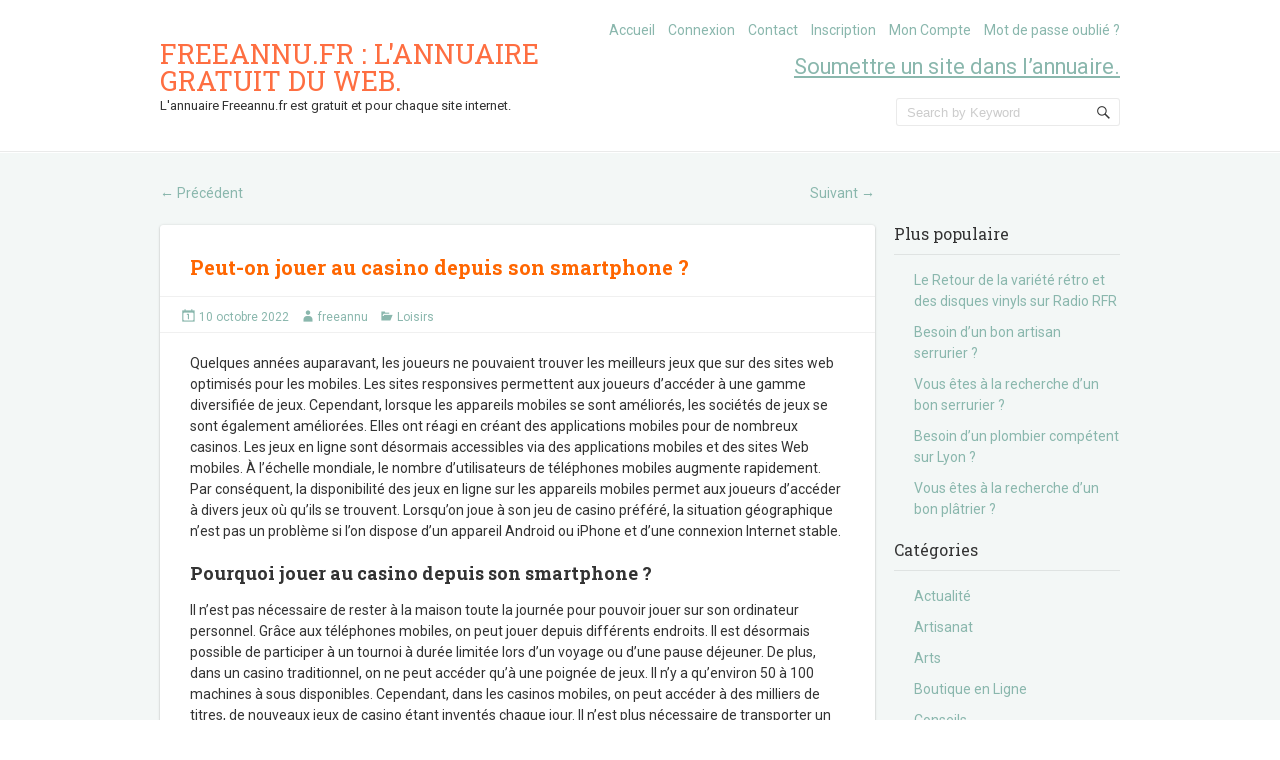

--- FILE ---
content_type: text/html; charset=UTF-8
request_url: https://www.freeannu.fr/peut-on-jouer-au-casino-depuis-son-smartphone/
body_size: 12259
content:
<!doctype html>
<!--[if IE 6 ]>
<html lang="fr-FR" class="no-js ie6"> <![endif]-->
<!--[if IE 7 ]>
<html lang="fr-FR" class="no-js ie7"> <![endif]-->
<!--[if IE 8 ]>
<html lang="fr-FR" class="no-js ie8"> <![endif]-->
<!--[if IE 9 ]>
<html lang="fr-FR" class="no-js ie9"> <![endif]-->
<!--[if (gt IE 9)|!(IE)]><!-->
<html lang="fr-FR" class="no-js"> <!--<![endif]-->
<head>
    <!-- Charset -->
    <meta charset="UTF-8">
    <!-- Mobile Specific Metas  -->
    <meta name="viewport" content="initial-scale=1.0, maximum-scale=1.0, user-scalable=0"/>
	    <!-- Pingback Url -->
    <link rel="pingback" href="https://www.freeannu.fr/xmlrpc.php">
	<meta name='robots' content='index, follow, max-image-preview:large, max-snippet:-1, max-video-preview:-1' />
	<style>img:is([sizes="auto" i], [sizes^="auto," i]) { contain-intrinsic-size: 3000px 1500px }</style>
	
	<!-- This site is optimized with the Yoast SEO plugin v24.4 - https://yoast.com/wordpress/plugins/seo/ -->
	<title>Peut-on jouer au casino depuis son smartphone ?</title>
	<link rel="canonical" href="https://www.freeannu.fr/peut-on-jouer-au-casino-depuis-son-smartphone/" />
	<meta property="og:locale" content="fr_FR" />
	<meta property="og:type" content="article" />
	<meta property="og:title" content="Peut-on jouer au casino depuis son smartphone ?" />
	<meta property="og:description" content="Quelques années auparavant, les joueurs ne pouvaient trouver les meilleurs jeux que sur des sites web optimisés pour les mobiles. Les sites responsives permettent aux joueurs d&rsquo;accéder à une gamme diversifiée de jeux. Cependant, lorsque les appareils mobiles se sont&hellip; Lire la suite &#8250;" />
	<meta property="og:url" content="https://www.freeannu.fr/peut-on-jouer-au-casino-depuis-son-smartphone/" />
	<meta property="og:site_name" content="Freeannu.fr : l&#039;annuaire gratuit du web." />
	<meta property="article:published_time" content="2022-10-10T15:37:12+00:00" />
	<meta property="article:modified_time" content="2022-10-11T15:47:10+00:00" />
	<meta property="og:image" content="https://www.freeannu.fr/wp-content/uploads/2022/10/32232-scaled.jpg" />
	<meta property="og:image:width" content="2560" />
	<meta property="og:image:height" content="2317" />
	<meta property="og:image:type" content="image/jpeg" />
	<meta name="author" content="freeannu" />
	<meta name="twitter:card" content="summary_large_image" />
	<meta name="twitter:label1" content="Écrit par" />
	<meta name="twitter:data1" content="freeannu" />
	<meta name="twitter:label2" content="Durée de lecture estimée" />
	<meta name="twitter:data2" content="3 minutes" />
	<script type="application/ld+json" class="yoast-schema-graph">{"@context":"https://schema.org","@graph":[{"@type":"WebPage","@id":"https://www.freeannu.fr/peut-on-jouer-au-casino-depuis-son-smartphone/","url":"https://www.freeannu.fr/peut-on-jouer-au-casino-depuis-son-smartphone/","name":"Peut-on jouer au casino depuis son smartphone ?","isPartOf":{"@id":"https://www.freeannu.fr/#website"},"datePublished":"2022-10-10T15:37:12+00:00","dateModified":"2022-10-11T15:47:10+00:00","author":{"@id":"https://www.freeannu.fr/#/schema/person/e498c0c355de9acd36b61f725646d227"},"breadcrumb":{"@id":"https://www.freeannu.fr/peut-on-jouer-au-casino-depuis-son-smartphone/#breadcrumb"},"inLanguage":"fr-FR","potentialAction":[{"@type":"ReadAction","target":["https://www.freeannu.fr/peut-on-jouer-au-casino-depuis-son-smartphone/"]}]},{"@type":"BreadcrumbList","@id":"https://www.freeannu.fr/peut-on-jouer-au-casino-depuis-son-smartphone/#breadcrumb","itemListElement":[{"@type":"ListItem","position":1,"name":"Accueil","item":"https://www.freeannu.fr/"},{"@type":"ListItem","position":2,"name":"Peut-on jouer au casino depuis son smartphone ?"}]},{"@type":"WebSite","@id":"https://www.freeannu.fr/#website","url":"https://www.freeannu.fr/","name":"Freeannu.fr : l&#039;annuaire gratuit du web.","description":"L&#039;annuaire Freeannu.fr est gratuit et pour chaque site internet.","potentialAction":[{"@type":"SearchAction","target":{"@type":"EntryPoint","urlTemplate":"https://www.freeannu.fr/?s={search_term_string}"},"query-input":{"@type":"PropertyValueSpecification","valueRequired":true,"valueName":"search_term_string"}}],"inLanguage":"fr-FR"},{"@type":"Person","@id":"https://www.freeannu.fr/#/schema/person/e498c0c355de9acd36b61f725646d227","name":"freeannu","image":{"@type":"ImageObject","inLanguage":"fr-FR","@id":"https://www.freeannu.fr/#/schema/person/image/","url":"https://secure.gravatar.com/avatar/293eeb9d5359391585ce1142d8bb489f?s=96&d=mm&r=g","contentUrl":"https://secure.gravatar.com/avatar/293eeb9d5359391585ce1142d8bb489f?s=96&d=mm&r=g","caption":"freeannu"}}]}</script>
	<!-- / Yoast SEO plugin. -->


<link rel='dns-prefetch' href='//fonts.googleapis.com' />
<link rel="alternate" type="application/rss+xml" title="Freeannu.fr : l&#039;annuaire gratuit du web. &raquo; Flux" href="https://www.freeannu.fr/feed/" />
<link rel="alternate" type="application/rss+xml" title="Freeannu.fr : l&#039;annuaire gratuit du web. &raquo; Flux des commentaires" href="https://www.freeannu.fr/comments/feed/" />
<link rel="alternate" type="application/rss+xml" title="Freeannu.fr : l&#039;annuaire gratuit du web. &raquo; Peut-on jouer au casino depuis son smartphone ? Flux des commentaires" href="https://www.freeannu.fr/peut-on-jouer-au-casino-depuis-son-smartphone/feed/" />
<script type="text/javascript">
/* <![CDATA[ */
window._wpemojiSettings = {"baseUrl":"https:\/\/s.w.org\/images\/core\/emoji\/15.0.3\/72x72\/","ext":".png","svgUrl":"https:\/\/s.w.org\/images\/core\/emoji\/15.0.3\/svg\/","svgExt":".svg","source":{"concatemoji":"https:\/\/www.freeannu.fr\/wp-includes\/js\/wp-emoji-release.min.js?ver=b5b8d22989cc99e655eac510b828fa90"}};
/*! This file is auto-generated */
!function(i,n){var o,s,e;function c(e){try{var t={supportTests:e,timestamp:(new Date).valueOf()};sessionStorage.setItem(o,JSON.stringify(t))}catch(e){}}function p(e,t,n){e.clearRect(0,0,e.canvas.width,e.canvas.height),e.fillText(t,0,0);var t=new Uint32Array(e.getImageData(0,0,e.canvas.width,e.canvas.height).data),r=(e.clearRect(0,0,e.canvas.width,e.canvas.height),e.fillText(n,0,0),new Uint32Array(e.getImageData(0,0,e.canvas.width,e.canvas.height).data));return t.every(function(e,t){return e===r[t]})}function u(e,t,n){switch(t){case"flag":return n(e,"\ud83c\udff3\ufe0f\u200d\u26a7\ufe0f","\ud83c\udff3\ufe0f\u200b\u26a7\ufe0f")?!1:!n(e,"\ud83c\uddfa\ud83c\uddf3","\ud83c\uddfa\u200b\ud83c\uddf3")&&!n(e,"\ud83c\udff4\udb40\udc67\udb40\udc62\udb40\udc65\udb40\udc6e\udb40\udc67\udb40\udc7f","\ud83c\udff4\u200b\udb40\udc67\u200b\udb40\udc62\u200b\udb40\udc65\u200b\udb40\udc6e\u200b\udb40\udc67\u200b\udb40\udc7f");case"emoji":return!n(e,"\ud83d\udc26\u200d\u2b1b","\ud83d\udc26\u200b\u2b1b")}return!1}function f(e,t,n){var r="undefined"!=typeof WorkerGlobalScope&&self instanceof WorkerGlobalScope?new OffscreenCanvas(300,150):i.createElement("canvas"),a=r.getContext("2d",{willReadFrequently:!0}),o=(a.textBaseline="top",a.font="600 32px Arial",{});return e.forEach(function(e){o[e]=t(a,e,n)}),o}function t(e){var t=i.createElement("script");t.src=e,t.defer=!0,i.head.appendChild(t)}"undefined"!=typeof Promise&&(o="wpEmojiSettingsSupports",s=["flag","emoji"],n.supports={everything:!0,everythingExceptFlag:!0},e=new Promise(function(e){i.addEventListener("DOMContentLoaded",e,{once:!0})}),new Promise(function(t){var n=function(){try{var e=JSON.parse(sessionStorage.getItem(o));if("object"==typeof e&&"number"==typeof e.timestamp&&(new Date).valueOf()<e.timestamp+604800&&"object"==typeof e.supportTests)return e.supportTests}catch(e){}return null}();if(!n){if("undefined"!=typeof Worker&&"undefined"!=typeof OffscreenCanvas&&"undefined"!=typeof URL&&URL.createObjectURL&&"undefined"!=typeof Blob)try{var e="postMessage("+f.toString()+"("+[JSON.stringify(s),u.toString(),p.toString()].join(",")+"));",r=new Blob([e],{type:"text/javascript"}),a=new Worker(URL.createObjectURL(r),{name:"wpTestEmojiSupports"});return void(a.onmessage=function(e){c(n=e.data),a.terminate(),t(n)})}catch(e){}c(n=f(s,u,p))}t(n)}).then(function(e){for(var t in e)n.supports[t]=e[t],n.supports.everything=n.supports.everything&&n.supports[t],"flag"!==t&&(n.supports.everythingExceptFlag=n.supports.everythingExceptFlag&&n.supports[t]);n.supports.everythingExceptFlag=n.supports.everythingExceptFlag&&!n.supports.flag,n.DOMReady=!1,n.readyCallback=function(){n.DOMReady=!0}}).then(function(){return e}).then(function(){var e;n.supports.everything||(n.readyCallback(),(e=n.source||{}).concatemoji?t(e.concatemoji):e.wpemoji&&e.twemoji&&(t(e.twemoji),t(e.wpemoji)))}))}((window,document),window._wpemojiSettings);
/* ]]> */
</script>
<style id='wp-emoji-styles-inline-css' type='text/css'>

	img.wp-smiley, img.emoji {
		display: inline !important;
		border: none !important;
		box-shadow: none !important;
		height: 1em !important;
		width: 1em !important;
		margin: 0 0.07em !important;
		vertical-align: -0.1em !important;
		background: none !important;
		padding: 0 !important;
	}
</style>
<link rel='stylesheet' id='wp-block-library-css' href='https://www.freeannu.fr/wp-includes/css/dist/block-library/style.min.css?ver=b5b8d22989cc99e655eac510b828fa90' type='text/css' media='all' />
<style id='classic-theme-styles-inline-css' type='text/css'>
/*! This file is auto-generated */
.wp-block-button__link{color:#fff;background-color:#32373c;border-radius:9999px;box-shadow:none;text-decoration:none;padding:calc(.667em + 2px) calc(1.333em + 2px);font-size:1.125em}.wp-block-file__button{background:#32373c;color:#fff;text-decoration:none}
</style>
<style id='global-styles-inline-css' type='text/css'>
:root{--wp--preset--aspect-ratio--square: 1;--wp--preset--aspect-ratio--4-3: 4/3;--wp--preset--aspect-ratio--3-4: 3/4;--wp--preset--aspect-ratio--3-2: 3/2;--wp--preset--aspect-ratio--2-3: 2/3;--wp--preset--aspect-ratio--16-9: 16/9;--wp--preset--aspect-ratio--9-16: 9/16;--wp--preset--color--black: #000000;--wp--preset--color--cyan-bluish-gray: #abb8c3;--wp--preset--color--white: #ffffff;--wp--preset--color--pale-pink: #f78da7;--wp--preset--color--vivid-red: #cf2e2e;--wp--preset--color--luminous-vivid-orange: #ff6900;--wp--preset--color--luminous-vivid-amber: #fcb900;--wp--preset--color--light-green-cyan: #7bdcb5;--wp--preset--color--vivid-green-cyan: #00d084;--wp--preset--color--pale-cyan-blue: #8ed1fc;--wp--preset--color--vivid-cyan-blue: #0693e3;--wp--preset--color--vivid-purple: #9b51e0;--wp--preset--gradient--vivid-cyan-blue-to-vivid-purple: linear-gradient(135deg,rgba(6,147,227,1) 0%,rgb(155,81,224) 100%);--wp--preset--gradient--light-green-cyan-to-vivid-green-cyan: linear-gradient(135deg,rgb(122,220,180) 0%,rgb(0,208,130) 100%);--wp--preset--gradient--luminous-vivid-amber-to-luminous-vivid-orange: linear-gradient(135deg,rgba(252,185,0,1) 0%,rgba(255,105,0,1) 100%);--wp--preset--gradient--luminous-vivid-orange-to-vivid-red: linear-gradient(135deg,rgba(255,105,0,1) 0%,rgb(207,46,46) 100%);--wp--preset--gradient--very-light-gray-to-cyan-bluish-gray: linear-gradient(135deg,rgb(238,238,238) 0%,rgb(169,184,195) 100%);--wp--preset--gradient--cool-to-warm-spectrum: linear-gradient(135deg,rgb(74,234,220) 0%,rgb(151,120,209) 20%,rgb(207,42,186) 40%,rgb(238,44,130) 60%,rgb(251,105,98) 80%,rgb(254,248,76) 100%);--wp--preset--gradient--blush-light-purple: linear-gradient(135deg,rgb(255,206,236) 0%,rgb(152,150,240) 100%);--wp--preset--gradient--blush-bordeaux: linear-gradient(135deg,rgb(254,205,165) 0%,rgb(254,45,45) 50%,rgb(107,0,62) 100%);--wp--preset--gradient--luminous-dusk: linear-gradient(135deg,rgb(255,203,112) 0%,rgb(199,81,192) 50%,rgb(65,88,208) 100%);--wp--preset--gradient--pale-ocean: linear-gradient(135deg,rgb(255,245,203) 0%,rgb(182,227,212) 50%,rgb(51,167,181) 100%);--wp--preset--gradient--electric-grass: linear-gradient(135deg,rgb(202,248,128) 0%,rgb(113,206,126) 100%);--wp--preset--gradient--midnight: linear-gradient(135deg,rgb(2,3,129) 0%,rgb(40,116,252) 100%);--wp--preset--font-size--small: 13px;--wp--preset--font-size--medium: 20px;--wp--preset--font-size--large: 36px;--wp--preset--font-size--x-large: 42px;--wp--preset--spacing--20: 0.44rem;--wp--preset--spacing--30: 0.67rem;--wp--preset--spacing--40: 1rem;--wp--preset--spacing--50: 1.5rem;--wp--preset--spacing--60: 2.25rem;--wp--preset--spacing--70: 3.38rem;--wp--preset--spacing--80: 5.06rem;--wp--preset--shadow--natural: 6px 6px 9px rgba(0, 0, 0, 0.2);--wp--preset--shadow--deep: 12px 12px 50px rgba(0, 0, 0, 0.4);--wp--preset--shadow--sharp: 6px 6px 0px rgba(0, 0, 0, 0.2);--wp--preset--shadow--outlined: 6px 6px 0px -3px rgba(255, 255, 255, 1), 6px 6px rgba(0, 0, 0, 1);--wp--preset--shadow--crisp: 6px 6px 0px rgba(0, 0, 0, 1);}:where(.is-layout-flex){gap: 0.5em;}:where(.is-layout-grid){gap: 0.5em;}body .is-layout-flex{display: flex;}.is-layout-flex{flex-wrap: wrap;align-items: center;}.is-layout-flex > :is(*, div){margin: 0;}body .is-layout-grid{display: grid;}.is-layout-grid > :is(*, div){margin: 0;}:where(.wp-block-columns.is-layout-flex){gap: 2em;}:where(.wp-block-columns.is-layout-grid){gap: 2em;}:where(.wp-block-post-template.is-layout-flex){gap: 1.25em;}:where(.wp-block-post-template.is-layout-grid){gap: 1.25em;}.has-black-color{color: var(--wp--preset--color--black) !important;}.has-cyan-bluish-gray-color{color: var(--wp--preset--color--cyan-bluish-gray) !important;}.has-white-color{color: var(--wp--preset--color--white) !important;}.has-pale-pink-color{color: var(--wp--preset--color--pale-pink) !important;}.has-vivid-red-color{color: var(--wp--preset--color--vivid-red) !important;}.has-luminous-vivid-orange-color{color: var(--wp--preset--color--luminous-vivid-orange) !important;}.has-luminous-vivid-amber-color{color: var(--wp--preset--color--luminous-vivid-amber) !important;}.has-light-green-cyan-color{color: var(--wp--preset--color--light-green-cyan) !important;}.has-vivid-green-cyan-color{color: var(--wp--preset--color--vivid-green-cyan) !important;}.has-pale-cyan-blue-color{color: var(--wp--preset--color--pale-cyan-blue) !important;}.has-vivid-cyan-blue-color{color: var(--wp--preset--color--vivid-cyan-blue) !important;}.has-vivid-purple-color{color: var(--wp--preset--color--vivid-purple) !important;}.has-black-background-color{background-color: var(--wp--preset--color--black) !important;}.has-cyan-bluish-gray-background-color{background-color: var(--wp--preset--color--cyan-bluish-gray) !important;}.has-white-background-color{background-color: var(--wp--preset--color--white) !important;}.has-pale-pink-background-color{background-color: var(--wp--preset--color--pale-pink) !important;}.has-vivid-red-background-color{background-color: var(--wp--preset--color--vivid-red) !important;}.has-luminous-vivid-orange-background-color{background-color: var(--wp--preset--color--luminous-vivid-orange) !important;}.has-luminous-vivid-amber-background-color{background-color: var(--wp--preset--color--luminous-vivid-amber) !important;}.has-light-green-cyan-background-color{background-color: var(--wp--preset--color--light-green-cyan) !important;}.has-vivid-green-cyan-background-color{background-color: var(--wp--preset--color--vivid-green-cyan) !important;}.has-pale-cyan-blue-background-color{background-color: var(--wp--preset--color--pale-cyan-blue) !important;}.has-vivid-cyan-blue-background-color{background-color: var(--wp--preset--color--vivid-cyan-blue) !important;}.has-vivid-purple-background-color{background-color: var(--wp--preset--color--vivid-purple) !important;}.has-black-border-color{border-color: var(--wp--preset--color--black) !important;}.has-cyan-bluish-gray-border-color{border-color: var(--wp--preset--color--cyan-bluish-gray) !important;}.has-white-border-color{border-color: var(--wp--preset--color--white) !important;}.has-pale-pink-border-color{border-color: var(--wp--preset--color--pale-pink) !important;}.has-vivid-red-border-color{border-color: var(--wp--preset--color--vivid-red) !important;}.has-luminous-vivid-orange-border-color{border-color: var(--wp--preset--color--luminous-vivid-orange) !important;}.has-luminous-vivid-amber-border-color{border-color: var(--wp--preset--color--luminous-vivid-amber) !important;}.has-light-green-cyan-border-color{border-color: var(--wp--preset--color--light-green-cyan) !important;}.has-vivid-green-cyan-border-color{border-color: var(--wp--preset--color--vivid-green-cyan) !important;}.has-pale-cyan-blue-border-color{border-color: var(--wp--preset--color--pale-cyan-blue) !important;}.has-vivid-cyan-blue-border-color{border-color: var(--wp--preset--color--vivid-cyan-blue) !important;}.has-vivid-purple-border-color{border-color: var(--wp--preset--color--vivid-purple) !important;}.has-vivid-cyan-blue-to-vivid-purple-gradient-background{background: var(--wp--preset--gradient--vivid-cyan-blue-to-vivid-purple) !important;}.has-light-green-cyan-to-vivid-green-cyan-gradient-background{background: var(--wp--preset--gradient--light-green-cyan-to-vivid-green-cyan) !important;}.has-luminous-vivid-amber-to-luminous-vivid-orange-gradient-background{background: var(--wp--preset--gradient--luminous-vivid-amber-to-luminous-vivid-orange) !important;}.has-luminous-vivid-orange-to-vivid-red-gradient-background{background: var(--wp--preset--gradient--luminous-vivid-orange-to-vivid-red) !important;}.has-very-light-gray-to-cyan-bluish-gray-gradient-background{background: var(--wp--preset--gradient--very-light-gray-to-cyan-bluish-gray) !important;}.has-cool-to-warm-spectrum-gradient-background{background: var(--wp--preset--gradient--cool-to-warm-spectrum) !important;}.has-blush-light-purple-gradient-background{background: var(--wp--preset--gradient--blush-light-purple) !important;}.has-blush-bordeaux-gradient-background{background: var(--wp--preset--gradient--blush-bordeaux) !important;}.has-luminous-dusk-gradient-background{background: var(--wp--preset--gradient--luminous-dusk) !important;}.has-pale-ocean-gradient-background{background: var(--wp--preset--gradient--pale-ocean) !important;}.has-electric-grass-gradient-background{background: var(--wp--preset--gradient--electric-grass) !important;}.has-midnight-gradient-background{background: var(--wp--preset--gradient--midnight) !important;}.has-small-font-size{font-size: var(--wp--preset--font-size--small) !important;}.has-medium-font-size{font-size: var(--wp--preset--font-size--medium) !important;}.has-large-font-size{font-size: var(--wp--preset--font-size--large) !important;}.has-x-large-font-size{font-size: var(--wp--preset--font-size--x-large) !important;}
:where(.wp-block-post-template.is-layout-flex){gap: 1.25em;}:where(.wp-block-post-template.is-layout-grid){gap: 1.25em;}
:where(.wp-block-columns.is-layout-flex){gap: 2em;}:where(.wp-block-columns.is-layout-grid){gap: 2em;}
:root :where(.wp-block-pullquote){font-size: 1.5em;line-height: 1.6;}
</style>
<link rel='stylesheet' id='cookie-notice-front-css' href='https://www.freeannu.fr/wp-content/plugins/cookie-notice/css/front.min.css?ver=2.5.5' type='text/css' media='all' />
<link rel='stylesheet' id='sampression-fonts-css' href='//fonts.googleapis.com/css?family=Roboto+Slab:400,700|Roboto:400,400italic,700,700italic' type='text/css' media='all' />
<link rel='stylesheet' id='genericons-css' href='https://www.freeannu.fr/wp-content/themes/sampression-lite/genericons/genericons.css?ver=b5b8d22989cc99e655eac510b828fa90' type='text/css' media='screen' />
<link rel='stylesheet' id='sampression-style-css' href='https://www.freeannu.fr/wp-content/themes/sampression-lite/style.css?ver=1.4' type='text/css' media='all' />
<style id='akismet-widget-style-inline-css' type='text/css'>

			.a-stats {
				--akismet-color-mid-green: #357b49;
				--akismet-color-white: #fff;
				--akismet-color-light-grey: #f6f7f7;

				max-width: 350px;
				width: auto;
			}

			.a-stats * {
				all: unset;
				box-sizing: border-box;
			}

			.a-stats strong {
				font-weight: 600;
			}

			.a-stats a.a-stats__link,
			.a-stats a.a-stats__link:visited,
			.a-stats a.a-stats__link:active {
				background: var(--akismet-color-mid-green);
				border: none;
				box-shadow: none;
				border-radius: 8px;
				color: var(--akismet-color-white);
				cursor: pointer;
				display: block;
				font-family: -apple-system, BlinkMacSystemFont, 'Segoe UI', 'Roboto', 'Oxygen-Sans', 'Ubuntu', 'Cantarell', 'Helvetica Neue', sans-serif;
				font-weight: 500;
				padding: 12px;
				text-align: center;
				text-decoration: none;
				transition: all 0.2s ease;
			}

			/* Extra specificity to deal with TwentyTwentyOne focus style */
			.widget .a-stats a.a-stats__link:focus {
				background: var(--akismet-color-mid-green);
				color: var(--akismet-color-white);
				text-decoration: none;
			}

			.a-stats a.a-stats__link:hover {
				filter: brightness(110%);
				box-shadow: 0 4px 12px rgba(0, 0, 0, 0.06), 0 0 2px rgba(0, 0, 0, 0.16);
			}

			.a-stats .count {
				color: var(--akismet-color-white);
				display: block;
				font-size: 1.5em;
				line-height: 1.4;
				padding: 0 13px;
				white-space: nowrap;
			}
		
</style>
<script type="text/javascript" id="cookie-notice-front-js-before">
/* <![CDATA[ */
var cnArgs = {"ajaxUrl":"https:\/\/www.freeannu.fr\/wp-admin\/admin-ajax.php","nonce":"adb2e0159b","hideEffect":"fade","position":"bottom","onScroll":false,"onScrollOffset":100,"onClick":false,"cookieName":"cookie_notice_accepted","cookieTime":2592000,"cookieTimeRejected":2592000,"globalCookie":false,"redirection":false,"cache":false,"revokeCookies":false,"revokeCookiesOpt":"automatic"};
/* ]]> */
</script>
<script type="text/javascript" src="https://www.freeannu.fr/wp-content/plugins/cookie-notice/js/front.min.js?ver=2.5.5" id="cookie-notice-front-js"></script>
<script type="text/javascript" src="https://www.freeannu.fr/wp-includes/js/jquery/jquery.min.js?ver=3.7.1" id="jquery-core-js"></script>
<script type="text/javascript" src="https://www.freeannu.fr/wp-includes/js/jquery/jquery-migrate.min.js?ver=3.4.1" id="jquery-migrate-js"></script>
<link rel="https://api.w.org/" href="https://www.freeannu.fr/wp-json/" /><link rel="alternate" title="JSON" type="application/json" href="https://www.freeannu.fr/wp-json/wp/v2/posts/696" /><link rel="alternate" title="oEmbed (JSON)" type="application/json+oembed" href="https://www.freeannu.fr/wp-json/oembed/1.0/embed?url=https%3A%2F%2Fwww.freeannu.fr%2Fpeut-on-jouer-au-casino-depuis-son-smartphone%2F" />
<link rel="alternate" title="oEmbed (XML)" type="text/xml+oembed" href="https://www.freeannu.fr/wp-json/oembed/1.0/embed?url=https%3A%2F%2Fwww.freeannu.fr%2Fpeut-on-jouer-au-casino-depuis-son-smartphone%2F&#038;format=xml" />
        <style type="text/css">
            #content-wrapper {
            background-color: #f3f7f6;            }
        </style>
		
    <style type="text/css">
            </style>
	</head>

<body data-rsssl=1 class="post-template-default single single-post postid-696 single-format-standard custom-background top cookies-not-set">

<a class="skip-link screen-reader-text" href="#content-wrapper">Skip to content</a>

<header id="header">
	<div class="container">
		<div class="columns five">
							<div class="logo-txt">
					<h1 class="site-title" id="site-title">
						<a href="https://www.freeannu.fr/" title="Freeannu.fr : l&#039;annuaire gratuit du web." rel="home">
							Freeannu.fr : l&#039;annuaire gratuit du web.						</a>
					</h1>
											<h2 id="site-description" class="site-description">L&#039;annuaire Freeannu.fr est gratuit et pour chaque site internet.						</h2>
									</div>
						</div>
		<div class="columns seven">
			<nav id="top-nav">
				<ul id="menu-menu-1" class="top-menu clearfix"><li id="menu-item-24" class="menu-item menu-item-type-custom menu-item-object-custom menu-item-home menu-item-24"><a href="https://www.freeannu.fr/">Accueil</a></li>
<li id="menu-item-25" class="menu-item menu-item-type-post_type menu-item-object-page menu-item-25"><a href="https://www.freeannu.fr/connexion/">Connexion</a></li>
<li id="menu-item-26" class="menu-item menu-item-type-post_type menu-item-object-page menu-item-26"><a href="https://www.freeannu.fr/contact/">Contact</a></li>
<li id="menu-item-27" class="menu-item menu-item-type-post_type menu-item-object-page menu-item-27"><a href="https://www.freeannu.fr/inscription/">Inscription</a></li>
<li id="menu-item-28" class="menu-item menu-item-type-post_type menu-item-object-page menu-item-28"><a href="https://www.freeannu.fr/mon-compte/">Mon Compte</a></li>
<li id="menu-item-29" class="menu-item menu-item-type-post_type menu-item-object-page menu-item-29"><a href="https://www.freeannu.fr/mot-de-passe-oublie/">Mot de passe oublié ?</a></li>
<li id="menu-item-32" class="menu-item menu-item-type-post_type menu-item-object-page menu-item-32"><a href="https://www.freeannu.fr/soumission-payante/"><b><big><big><u>Soumettre un site dans l’annuaire.</u></big></big></b></a></li>
</ul>			</nav><!-- #top-nav-->
			<div id="top-nav-mobile">
			</div>
			<!-- #top-nav-mobile-->
			<div id="interaction-sec" class="clearfix">
				<ul class="sm-top">
									</ul>
				<!-- .sm-top -->
				<form method="get" class="search-form clearfix" action="https://www.freeannu.fr/">
	<label class="hidden">Recherche pour&nbsp;:</label>
	<input type="text" value="" name="s" class="search-field text-field" placeholder="Search by Keyword"/>
	<button type="submit" class="search-submit"><span
				class="screen-reader-text"></span>
	</button>
</form>
			</div>
			<!-- #interaction-sec -->
		</div>
			</div>
</header>
<!-- #header -->
<div id="content-wrapper">
	<div class="container">


	<nav id="nav-above" class="post-navigation clearfix columns nine">
		<h3 class="assistive-text hidden">Navigation de l&#039;article</h3>
		<div class="nav-previous alignleft"><a href="https://www.freeannu.fr/quappelle-t-on-un-client-vip-au-casino/" rel="prev"><span class="meta-nav">&larr;</span> Précédent</a></div>
		<div class="nav-next alignright"><a href="https://www.freeannu.fr/comment-trouver-un-institut-de-beaute-a-paris-12/" rel="next">Suivant <span class="meta-nav">&rarr;</span></a></div>
	</nav><!-- #nav-above -->


	<section id="content" class="columns nine" role="main">

		<article class="post post-696 type-post status-publish format-standard hentry category-loisirs" id="post-696">

			
			<header class="post-header">
				<h2 class="post-title">Peut-on jouer au casino depuis son smartphone ?</h2>
			</header>

			<div class="meta clearfix">

				<time class="col posted-on genericon-day" datetime="2011-09-28"><a href="https://www.freeannu.fr/2022/10/" title="17 h 37 min" rel="bookmark">10 octobre 2022</a></time> 								<div class="post-author genericon-user col"><a class="url fn n" href="https://www.freeannu.fr/author/freeannu/" title="Afficher tous les articles par freeannu">freeannu</a></div>
				<div class="cats genericon-category">
                    <a href="https://www.freeannu.fr/loisirs/" rel="category tag">Loisirs</a>                </div>

				
				
			</div>
			<!-- .meta -->

			<div class="entry clearfix">
				<p style="font-weight: 400">Quelques années auparavant, les joueurs ne pouvaient trouver les meilleurs jeux que sur des sites web optimisés pour les mobiles. Les sites responsives permettent aux joueurs d&rsquo;accéder à une gamme diversifiée de jeux. Cependant, lorsque les appareils mobiles se sont améliorés, les sociétés de jeux se sont également améliorées. Elles ont réagi en créant des applications mobiles pour de nombreux casinos. Les jeux en ligne sont désormais accessibles via des applications mobiles et des sites Web mobiles. À l&rsquo;échelle mondiale, le nombre d&rsquo;utilisateurs de téléphones mobiles augmente rapidement. Par conséquent, la disponibilité des jeux en ligne sur les appareils mobiles permet aux joueurs d&rsquo;accéder à divers jeux où qu&rsquo;ils se trouvent. Lorsqu&rsquo;on joue à son jeu de casino préféré, la situation géographique n&rsquo;est pas un problème si l&rsquo;on dispose d&rsquo;un appareil Android ou iPhone et d&rsquo;une connexion Internet stable.</p>
<h2>Pourquoi jouer au casino depuis son smartphone ?</h2>
<p style="font-weight: 400">Il n&rsquo;est pas nécessaire de rester à la maison toute la journée pour pouvoir jouer sur son ordinateur personnel. Grâce aux téléphones mobiles, on peut jouer depuis différents endroits. Il est désormais possible de participer à un tournoi à durée limitée lors d&rsquo;un voyage ou d&rsquo;une pause déjeuner. De plus, dans un casino traditionnel, on ne peut accéder qu&rsquo;à une poignée de jeux. Il n&rsquo;y a qu&rsquo;environ 50 à 100 machines à sous disponibles. Cependant, dans les casinos mobiles, on peut accéder à des milliers de titres, de nouveaux jeux de casino étant inventés chaque jour. Il n&rsquo;est plus nécessaire de transporter un ordinateur portable lourd ou de se rendre dans un casino traditionnel. Un bon smartphone et une connexion Internet sont tout ce dont on a besoin. Une connexion Wi-Fi ou un réseau 3G stable permet de se connecter et de jouer à sa guise. Les casinos mobiles proposent des récompenses impressionnantes pour attirer les nouveaux joueurs et les garder motivés. Une récompense est offerte lors de la connexion via un navigateur ou du téléchargement de l&rsquo;application de jeu. Outre les promotions habituelles, l&rsquo;accès aux casinos en ligne mobiles permet de bénéficier de remises limitées dans le temps et d&rsquo;autres offres.</p>
<h2>Télécharger et installer une application de casino</h2>
<p style="font-weight: 400">S&rsquo;assurer que l&rsquo;application de jeu est installée est la première étape pour jouer à des jeux sur <a href="https://www.leroijohnny.net/fr/">leroijohnny casino en ligne</a>. Pour obtenir l&rsquo;application, il suffit de consulter le site Web de <a href="https://www.gambling360.com/new-online-casinos">brand new casino sites</a> ou la boutique d&rsquo;applications de son appareil. Avant de continuer, il faut s&rsquo;assurer que le produit que l&rsquo;on a téléchargé et installé est authentique. Avant de pouvoir utiliser un jeu de <a href="https://www.freeannu.fr/quappelle-t-on-un-client-vip-au-casino/">casino</a> sur son téléphone portable, il faut d&rsquo;abord s&rsquo;inscrire en tant qu&rsquo;utilisateur. Dans la plupart des cas, les seules informations que l&rsquo;on demande de fournir sont le strict minimum votre nom et votre numéro de téléphone. Un nom d&rsquo;utilisateur et un mot de passe doivent également être configurés pour accéder à son compte sur son appareil. Un numéro de téléphone ou une adresse électronique est nécessaire pour l&rsquo;authentification du compte.</p>
			</div>
			<div id="comments">
	

	<div id="respond" class="comment-respond">
		<h3 id="reply-title" class="comment-reply-title">Laisser un commentaire <small><a rel="nofollow" id="cancel-comment-reply-link" href="/peut-on-jouer-au-casino-depuis-son-smartphone/#respond" style="display:none;">Annuler la réponse</a></small></h3><form action="https://www.freeannu.fr/wp-comments-post.php" method="post" id="commentform" class="comment-form"><p class="comment-notes"><span id="email-notes">Votre adresse e-mail ne sera pas publiée.</span> <span class="required-field-message">Les champs obligatoires sont indiqués avec <span class="required">*</span></span></p><p class="comment-form-comment"><label for="comment">Commentaire <span class="required">*</span></label> <textarea id="comment" name="comment" cols="45" rows="8" maxlength="65525" required="required"></textarea></p><p class="comment-form-author"><label for="author">Nom <span class="required">*</span></label> <input id="author" name="author" type="text" value="" size="30" maxlength="245" autocomplete="name" required="required" /></p>
<p class="comment-form-email"><label for="email">E-mail <span class="required">*</span></label> <input id="email" name="email" type="text" value="" size="30" maxlength="100" aria-describedby="email-notes" autocomplete="email" required="required" /></p>
<p class="comment-form-url"><label for="url">Site web</label> <input id="url" name="url" type="text" value="" size="30" maxlength="200" autocomplete="url" /></p>
<p class="comment-form-cookies-consent"><input id="wp-comment-cookies-consent" name="wp-comment-cookies-consent" type="checkbox" value="yes" /> <label for="wp-comment-cookies-consent">Enregistrer mon nom, mon e-mail et mon site dans le navigateur pour mon prochain commentaire.</label></p>
<p class="form-submit"><input name="submit" type="submit" id="submit" class="submit" value="Laisser un commentaire" /> <input type='hidden' name='comment_post_ID' value='696' id='comment_post_ID' />
<input type='hidden' name='comment_parent' id='comment_parent' value='0' />
</p><p style="display: none;"><input type="hidden" id="akismet_comment_nonce" name="akismet_comment_nonce" value="c1d942f9fd" /></p><p style="display: none !important;" class="akismet-fields-container" data-prefix="ak_"><label>&#916;<textarea name="ak_hp_textarea" cols="45" rows="8" maxlength="100"></textarea></label><input type="hidden" id="ak_js_1" name="ak_js" value="122"/><script>document.getElementById( "ak_js_1" ).setAttribute( "value", ( new Date() ).getTime() );</script></p></form>	</div><!-- #respond -->
	<p class="akismet_comment_form_privacy_notice">Ce site utilise Akismet pour réduire les indésirables. <a href="https://akismet.com/privacy/" target="_blank" rel="nofollow noopener">En savoir plus sur la façon dont les données de vos commentaires sont traitées</a>.</p>
</div>
<!-- #comments -->
		</article><!-- .post -->


	</section><!-- #content -->


<aside class="columns three sidebar sidebar-right">
			<section class="widget">
			<h3 class="widget-title">
				Plus populaire</h3>
			<div class="widget-entry">
									<ul class="widget-popular-posts">
													<li>
								<a href="https://www.freeannu.fr/le-retour-de-la-variete-retro-et-des-disques-vinyls-sur-radio-rfr/" title="Le Retour de la variété rétro et des disques vinyls sur Radio RFR" rel="bookmark">
									Le Retour de la variété rétro et des disques vinyls sur Radio RFR								</a>
							</li>
													<li>
								<a href="https://www.freeannu.fr/besoin-dun-bon-artisan-serrurier/" title="Besoin d’un bon artisan serrurier ?" rel="bookmark">
									Besoin d’un bon artisan serrurier ?								</a>
							</li>
													<li>
								<a href="https://www.freeannu.fr/vous-etes-a-la-recherche-dun-bon-serrurier/" title="Vous êtes à la recherche d’un bon serrurier ?" rel="bookmark">
									Vous êtes à la recherche d’un bon serrurier ?								</a>
							</li>
													<li>
								<a href="https://www.freeannu.fr/besoin-dun-plombier-competent-sur-lyon/" title="Besoin d’un plombier compétent sur Lyon ?" rel="bookmark">
									Besoin d’un plombier compétent sur Lyon ?								</a>
							</li>
													<li>
								<a href="https://www.freeannu.fr/vous-etes-a-la-recherche-dun-bon-platrier/" title="Vous êtes à la recherche d’un bon plâtrier ?" rel="bookmark">
									Vous êtes à la recherche d’un bon plâtrier ?								</a>
							</li>
											</ul>
							</div>
		</section><!--.widget-->

		<section class="widget">
			<h3 class="widget-title">
				Catégories			</h3>
			<div class="widget-entry">

				<ul class="widget-categories">
						<li class="cat-item cat-item-4"><a href="https://www.freeannu.fr/actualite/">Actualité</a>
</li>
	<li class="cat-item cat-item-21"><a href="https://www.freeannu.fr/artisanat/">Artisanat</a>
</li>
	<li class="cat-item cat-item-7"><a href="https://www.freeannu.fr/arts/">Arts</a>
</li>
	<li class="cat-item cat-item-3"><a href="https://www.freeannu.fr/boutique-en-ligne/">Boutique en Ligne</a>
</li>
	<li class="cat-item cat-item-23"><a href="https://www.freeannu.fr/conseils/">Conseils</a>
</li>
	<li class="cat-item cat-item-8"><a href="https://www.freeannu.fr/divertissement/">Divertissement</a>
</li>
	<li class="cat-item cat-item-19"><a href="https://www.freeannu.fr/entreprise/">Entreprise</a>
</li>
	<li class="cat-item cat-item-10"><a href="https://www.freeannu.fr/finance/">Finance</a>
</li>
	<li class="cat-item cat-item-11"><a href="https://www.freeannu.fr/immobilier/">Immobilier</a>
</li>
	<li class="cat-item cat-item-12"><a href="https://www.freeannu.fr/inclassable/">Inclassable</a>
</li>
	<li class="cat-item cat-item-13"><a href="https://www.freeannu.fr/internet/">Internet</a>
</li>
	<li class="cat-item cat-item-14"><a href="https://www.freeannu.fr/loisirs/">Loisirs</a>
</li>
	<li class="cat-item cat-item-15"><a href="https://www.freeannu.fr/musique/">Musique</a>
</li>
	<li class="cat-item cat-item-1"><a href="https://www.freeannu.fr/non-classe/">Non classé</a>
</li>
	<li class="cat-item cat-item-22"><a href="https://www.freeannu.fr/rencontre/">Rencontre</a>
</li>
	<li class="cat-item cat-item-16"><a href="https://www.freeannu.fr/sante/">Santé</a>
</li>
	<li class="cat-item cat-item-20"><a href="https://www.freeannu.fr/services/">Services</a>
</li>
	<li class="cat-item cat-item-17"><a href="https://www.freeannu.fr/sport/">Sport</a>
</li>
	<li class="cat-item cat-item-18"><a href="https://www.freeannu.fr/tourisme/">Tourisme</a>
</li>
				</ul>
			</div>
		</section><!--.widget -->

		<section class="widget">
			<h3 class="widget-title">
				Archive			</h3>
			<div class="widget-entry">
				<ul class="widget-categories">
						<li><a href='https://www.freeannu.fr/2025/01/'>janvier 2025</a></li>
	<li><a href='https://www.freeannu.fr/2024/12/'>décembre 2024</a></li>
	<li><a href='https://www.freeannu.fr/2024/10/'>octobre 2024</a></li>
	<li><a href='https://www.freeannu.fr/2024/05/'>mai 2024</a></li>
	<li><a href='https://www.freeannu.fr/2024/03/'>mars 2024</a></li>
	<li><a href='https://www.freeannu.fr/2024/02/'>février 2024</a></li>
	<li><a href='https://www.freeannu.fr/2023/12/'>décembre 2023</a></li>
	<li><a href='https://www.freeannu.fr/2023/09/'>septembre 2023</a></li>
	<li><a href='https://www.freeannu.fr/2023/08/'>août 2023</a></li>
	<li><a href='https://www.freeannu.fr/2023/06/'>juin 2023</a></li>
	<li><a href='https://www.freeannu.fr/2023/05/'>mai 2023</a></li>
	<li><a href='https://www.freeannu.fr/2023/01/'>janvier 2023</a></li>
	<li><a href='https://www.freeannu.fr/2022/12/'>décembre 2022</a></li>
	<li><a href='https://www.freeannu.fr/2022/10/'>octobre 2022</a></li>
	<li><a href='https://www.freeannu.fr/2022/09/'>septembre 2022</a></li>
	<li><a href='https://www.freeannu.fr/2022/07/'>juillet 2022</a></li>
	<li><a href='https://www.freeannu.fr/2022/02/'>février 2022</a></li>
	<li><a href='https://www.freeannu.fr/2022/01/'>janvier 2022</a></li>
	<li><a href='https://www.freeannu.fr/2021/12/'>décembre 2021</a></li>
	<li><a href='https://www.freeannu.fr/2021/11/'>novembre 2021</a></li>
	<li><a href='https://www.freeannu.fr/2021/10/'>octobre 2021</a></li>
	<li><a href='https://www.freeannu.fr/2021/08/'>août 2021</a></li>
	<li><a href='https://www.freeannu.fr/2020/12/'>décembre 2020</a></li>
	<li><a href='https://www.freeannu.fr/2020/11/'>novembre 2020</a></li>
	<li><a href='https://www.freeannu.fr/2020/10/'>octobre 2020</a></li>
	<li><a href='https://www.freeannu.fr/2020/09/'>septembre 2020</a></li>
	<li><a href='https://www.freeannu.fr/2020/08/'>août 2020</a></li>
	<li><a href='https://www.freeannu.fr/2020/07/'>juillet 2020</a></li>
	<li><a href='https://www.freeannu.fr/2020/06/'>juin 2020</a></li>
	<li><a href='https://www.freeannu.fr/2020/05/'>mai 2020</a></li>
	<li><a href='https://www.freeannu.fr/2020/04/'>avril 2020</a></li>
	<li><a href='https://www.freeannu.fr/2020/03/'>mars 2020</a></li>
	<li><a href='https://www.freeannu.fr/2020/02/'>février 2020</a></li>
	<li><a href='https://www.freeannu.fr/2020/01/'>janvier 2020</a></li>
	<li><a href='https://www.freeannu.fr/2019/12/'>décembre 2019</a></li>
	<li><a href='https://www.freeannu.fr/2019/11/'>novembre 2019</a></li>
	<li><a href='https://www.freeannu.fr/2019/10/'>octobre 2019</a></li>
	<li><a href='https://www.freeannu.fr/2019/09/'>septembre 2019</a></li>
	<li><a href='https://www.freeannu.fr/2019/08/'>août 2019</a></li>
	<li><a href='https://www.freeannu.fr/2019/07/'>juillet 2019</a></li>
	<li><a href='https://www.freeannu.fr/2019/06/'>juin 2019</a></li>
	<li><a href='https://www.freeannu.fr/2019/05/'>mai 2019</a></li>
	<li><a href='https://www.freeannu.fr/2019/04/'>avril 2019</a></li>
	<li><a href='https://www.freeannu.fr/2019/03/'>mars 2019</a></li>
	<li><a href='https://www.freeannu.fr/2019/02/'>février 2019</a></li>
	<li><a href='https://www.freeannu.fr/2019/01/'>janvier 2019</a></li>
	<li><a href='https://www.freeannu.fr/2018/12/'>décembre 2018</a></li>
	<li><a href='https://www.freeannu.fr/2018/11/'>novembre 2018</a></li>
	<li><a href='https://www.freeannu.fr/2018/10/'>octobre 2018</a></li>
	<li><a href='https://www.freeannu.fr/2018/09/'>septembre 2018</a></li>
	<li><a href='https://www.freeannu.fr/2018/07/'>juillet 2018</a></li>
	<li><a href='https://www.freeannu.fr/2018/06/'>juin 2018</a></li>
	<li><a href='https://www.freeannu.fr/2018/05/'>mai 2018</a></li>
	<li><a href='https://www.freeannu.fr/2018/04/'>avril 2018</a></li>
	<li><a href='https://www.freeannu.fr/2018/02/'>février 2018</a></li>
	<li><a href='https://www.freeannu.fr/2017/08/'>août 2017</a></li>
	<li><a href='https://www.freeannu.fr/2017/07/'>juillet 2017</a></li>
	<li><a href='https://www.freeannu.fr/2017/06/'>juin 2017</a></li>
	<li><a href='https://www.freeannu.fr/2016/09/'>septembre 2016</a></li>
				</ul>
			</div>
		</section><!--.widget -->

	</aside>
<!--#sideba-->

</div>
</div>
<!-- #content-wrapper -->

	<div class="footer-widget">
		<div class="container">
			<aside class="sidebar clearfix">
				<section id="categories-2" class="column one-third widget widget_categories"><h3 class="widget-title">Catégories</h3>
			<ul>
					<li class="cat-item cat-item-4"><a href="https://www.freeannu.fr/actualite/">Actualité</a>
</li>
	<li class="cat-item cat-item-21"><a href="https://www.freeannu.fr/artisanat/">Artisanat</a>
</li>
	<li class="cat-item cat-item-7"><a href="https://www.freeannu.fr/arts/">Arts</a>
</li>
	<li class="cat-item cat-item-3"><a href="https://www.freeannu.fr/boutique-en-ligne/">Boutique en Ligne</a>
</li>
	<li class="cat-item cat-item-23"><a href="https://www.freeannu.fr/conseils/">Conseils</a>
</li>
	<li class="cat-item cat-item-8"><a href="https://www.freeannu.fr/divertissement/">Divertissement</a>
</li>
	<li class="cat-item cat-item-19"><a href="https://www.freeannu.fr/entreprise/">Entreprise</a>
</li>
	<li class="cat-item cat-item-10"><a href="https://www.freeannu.fr/finance/">Finance</a>
</li>
	<li class="cat-item cat-item-11"><a href="https://www.freeannu.fr/immobilier/">Immobilier</a>
</li>
	<li class="cat-item cat-item-12"><a href="https://www.freeannu.fr/inclassable/">Inclassable</a>
</li>
	<li class="cat-item cat-item-13"><a href="https://www.freeannu.fr/internet/">Internet</a>
</li>
	<li class="cat-item cat-item-14"><a href="https://www.freeannu.fr/loisirs/">Loisirs</a>
</li>
	<li class="cat-item cat-item-15"><a href="https://www.freeannu.fr/musique/">Musique</a>
</li>
	<li class="cat-item cat-item-1"><a href="https://www.freeannu.fr/non-classe/">Non classé</a>
</li>
	<li class="cat-item cat-item-22"><a href="https://www.freeannu.fr/rencontre/">Rencontre</a>
</li>
	<li class="cat-item cat-item-16"><a href="https://www.freeannu.fr/sante/">Santé</a>
</li>
	<li class="cat-item cat-item-20"><a href="https://www.freeannu.fr/services/">Services</a>
</li>
	<li class="cat-item cat-item-17"><a href="https://www.freeannu.fr/sport/">Sport</a>
</li>
	<li class="cat-item cat-item-18"><a href="https://www.freeannu.fr/tourisme/">Tourisme</a>
</li>
			</ul>

			</section>				<section id="search-2" class="column one-third widget widget_search"><form method="get" class="search-form clearfix" action="https://www.freeannu.fr/">
	<label class="hidden">Recherche pour&nbsp;:</label>
	<input type="text" value="" name="s" class="search-field text-field" placeholder="Search by Keyword"/>
	<button type="submit" class="search-submit"><span
				class="screen-reader-text"></span>
	</button>
</form>
</section><section id="custom_html-2" class="widget_text column one-third widget widget_custom_html"><h3 class="widget-title">Les articles les Plus Lus</h3><div class="textwidget custom-html-widget"><p>
	<a href="https://www.freeannu.fr/pourquoi-les-celibataires-veulent-ils-autre-chose-que-les-grands-sites-de-rencontre/">Rencontre gratuite sur les grands sites</a>
</p></div></section>				
		<section id="recent-posts-2" class="column one-third widget widget_recent_entries">
		<h3 class="widget-title">Derniers Sites Internet</h3>
		<ul>
											<li>
					<a href="https://www.freeannu.fr/lucine-bastien/">Lucine &amp; Bastien</a>
									</li>
											<li>
					<a href="https://www.freeannu.fr/les-secrets-des-pieces-speciales-en-or-et-argent-histoire-et-valeur/">Les secrets des pièces spéciales en or et argent : histoire et valeur</a>
									</li>
											<li>
					<a href="https://www.freeannu.fr/avantages-dune-cuisine-en-marbre/">Avantages d’une cuisine en marbre</a>
									</li>
											<li>
					<a href="https://www.freeannu.fr/les-secrets-pour-une-gestion-optimale-de-vos-transporteurs-et-une-logistique-sans-faille/">Les secrets pour une gestion optimale de vos transporteurs et une logistique sans faille</a>
									</li>
											<li>
					<a href="https://www.freeannu.fr/maximiser-limpact-de-vos-campagnes-lessentiel-sur-les-barnums-publicitaires/">Maximiser l’impact de vos campagnes : L’essentiel sur les barnums publicitaires</a>
									</li>
					</ul>

		</section>			</aside><!--#sidebar-->
		</div>
	</div><!-- .footer-widget -->

<footer id="footer">
	<div class="container">
		<div class="columns twelve">
			        <div class="alignleft powered-wp">
			©Freeannu.fr 2018         </div>
        <div class="alignright credit">
			Un thème créé par <a href="https://www.sampression.com/" target="_blank" title="Sampression">Sampression</a>
        </div>
					<div id="btn-top-wrapper">
				<a href="javascript:pageScroll('.top');" class="btn-top"></a>
			</div>
		</div>
	</div><!--.container-->
</footer><!--#footer-->
<script type="text/javascript" src="https://www.freeannu.fr/wp-content/themes/sampression-lite/lib/js/modernizr.custom.min.js?ver=2.6.2" id="sampression-modernizer-js"></script>
<script type="text/javascript" src="https://www.freeannu.fr/wp-content/themes/sampression-lite/lib/js/superfish.js?ver=1.4.8" id="superfish-js"></script>
<script type="text/javascript" src="https://www.freeannu.fr/wp-content/themes/sampression-lite/lib/js/isotope.pkgd.min.js?ver=b5b8d22989cc99e655eac510b828fa90" id="isotope-js"></script>
<script type="text/javascript" src="https://www.freeannu.fr/wp-content/themes/sampression-lite/lib/js/isotope.js?ver=b5b8d22989cc99e655eac510b828fa90" id="isotope-init-js"></script>
<script type="text/javascript" src="https://www.freeannu.fr/wp-content/themes/sampression-lite/lib/js/scripts.js?ver=1.1" id="sampression-script-js"></script>
<script type="text/javascript" src="https://www.freeannu.fr/wp-includes/js/comment-reply.min.js?ver=b5b8d22989cc99e655eac510b828fa90" id="comment-reply-js" async="async" data-wp-strategy="async"></script>
<!--[if lt IE 9]>
<script type="text/javascript" src="https://www.freeannu.fr/wp-content/themes/sampression-lite/lib/js/selectivizr.js?ver=1.0.2" id="sampression-selectivizr-js"></script>
<![endif]-->
<script defer type="text/javascript" src="https://www.freeannu.fr/wp-content/plugins/akismet/_inc/akismet-frontend.js?ver=1739787102" id="akismet-frontend-js"></script>
	<script>
	/(trident|msie)/i.test(navigator.userAgent)&&document.getElementById&&window.addEventListener&&window.addEventListener("hashchange",function(){var t,e=location.hash.substring(1);/^[A-z0-9_-]+$/.test(e)&&(t=document.getElementById(e))&&(/^(?:a|select|input|button|textarea)$/i.test(t.tagName)||(t.tabIndex=-1),t.focus())},!1);
	</script>
	
		<!-- Cookie Notice plugin v2.5.5 by Hu-manity.co https://hu-manity.co/ -->
		<div id="cookie-notice" role="dialog" class="cookie-notice-hidden cookie-revoke-hidden cn-position-bottom" aria-label="Cookie Notice" style="background-color: rgba(0,0,0,1);"><div class="cookie-notice-container" style="color: #fff"><span id="cn-notice-text" class="cn-text-container">Nous utilisons des cookies pour vous garantir la meilleure expérience sur notre site. Si vous continuez à utiliser ce dernier, nous considérerons que vous acceptez l'utilisation des cookies.</span><span id="cn-notice-buttons" class="cn-buttons-container"><a href="#" id="cn-accept-cookie" data-cookie-set="accept" class="cn-set-cookie cn-button cn-button-custom button" aria-label="Ok">Ok</a></span><span id="cn-close-notice" data-cookie-set="accept" class="cn-close-icon" title="Non"></span></div>
			
		</div>
		<!-- / Cookie Notice plugin --><script defer src="https://static.cloudflareinsights.com/beacon.min.js/vcd15cbe7772f49c399c6a5babf22c1241717689176015" integrity="sha512-ZpsOmlRQV6y907TI0dKBHq9Md29nnaEIPlkf84rnaERnq6zvWvPUqr2ft8M1aS28oN72PdrCzSjY4U6VaAw1EQ==" data-cf-beacon='{"version":"2024.11.0","token":"d7db3966348e43c8af1cb0ba8b55e45a","r":1,"server_timing":{"name":{"cfCacheStatus":true,"cfEdge":true,"cfExtPri":true,"cfL4":true,"cfOrigin":true,"cfSpeedBrain":true},"location_startswith":null}}' crossorigin="anonymous"></script>
</body>
</html>

--- FILE ---
content_type: text/css
request_url: https://www.freeannu.fr/wp-content/themes/sampression-lite/style.css?ver=1.4
body_size: 8984
content:
/*
Theme Name: Sampression Lite
Theme URI: http://sampression.com/themes/sampression-lite/
Author: Sampression
Author URI: http://www.sampression.com
Description: Sampression Lite is a free, Pinterest inspired responsive WordPress theme with an attractive masonry blog layout. The theme has a clean and lightweight design. It boasts of user-friendly customizing options making it very easy to customize your blog’s header, menus, widgets, background color, and images. The theme is also SEO friendly and translation ready, allowing you the freedom of expressing in your native language. Get free support at http://sampression.com/support and View live demo site at http://www.demo.sampression.com/sampression-lite
Version: 2.3
Requires PHP: 5.6.20
Tested up to: 5.8
License: GNU General Public License v2 or later
License URI: http://www.gnu.org/licenses/gpl-2.0.html
Tags: two-columns, four-columns, left-sidebar, right-sidebar, flexible-header, custom-background, custom-colors, custom-header, custom-menu, editor-style, featured-image-header, featured-images, rtl-language-support, sticky-post, theme-options, threaded-comments, translation-ready, blog
Text Domain: sampression-lite

This theme is licensed under the GPL.
Use it to make something cool, have fun, and share what you've learned with others.
*/
/**
* Table of Contents
*
* 1.0 - Reset
* 2.0 - Genericons
* 3.0 - Typography
* 4.0 - Elements
* 5.0 - Forms
* 6.0 - Navigation
*   6.1 - Links
*   6.2 - Menus
* 7.0 - Alignments
* 8.0 - Clearings
* 9.0 - Widgets
* 10.0 - Media
*    10.1 - Captions
*    10.2 - Galleries
* 11.0 - Helper Classes
* 12.0 - Content
*    12.1 - Header
*    12.2 - Posts and pages
*    12.4 - Sidebar
*    12.5 - Comments
*    12.6 - Footer
* 13.0 - Media Queries
*    13.1 - <= 1025px
*    13.2 - <= 959px
*    13.3 - <= 767px
*    13.4 - <= 479px
*    13.5 - <= 319px
* 14.0 - Print
*/
/**
 *  Skeleton Framework
 */
@import url(lib/css/skeleton.css);

/**
* 1.0 - Reset
*
* http://meyerweb.com/eric/tools/css/reset/
* v2.0 | 20110126
* License: none (public domain)
*/

html, body, div, span, applet, object, iframe,
h1, h2, h3, h4, h5, h6, p, blockquote, pre,
a, abbr, acronym, address, big, cite, code,
del, dfn, em, img, ins, kbd, q, s, samp,
small, strike, strong, sub, sup, tt, var,
b, u, i, center,
dl, dt, dd, ol, ul, li,
fieldset, form, label, legend,
table, caption, tbody, tfoot, thead, tr, th, td,
article, aside, canvas, details, embed,
figure, figcaption, footer, header, hgroup,
menu, nav, output, ruby, section, summary,
time, mark, audio, video {
    margin: 0;
    padding: 0;
    border: 0;
    font-size: 100%;
    font: inherit;
    vertical-align: baseline;
}

/* HTML5 display-role reset for older browsers */
article, aside, details, figcaption, figure,
footer, header, main, menu, nav, section, summary {
    display: block;
}

body {
    line-height: 1;
    word-wrap: break-word;
}

ol, ul {
    list-style: none;
}

blockquote, q {
    quotes: none;
}

blockquote:before, blockquote:after,
q:before, q:after {
    content: '';
    content: none;
}

table {
    border-collapse: collapse;
    border-spacing: 0;
}

/**
* 2.0 - Genericons
*/

.sm-top li a:before,
.search-form .search-submit:before,
.post-author:before,
.posted-on:before,
.edit:before,
.cats:before,
.tags:before,
.cats:before,
#primary-nav ul.nav-listing li a.selected span:before,
.btn-top:before,
.count-comment:before,
#btn-nav-opt i:before {
    -moz-osx-font-smoothing: grayscale;
    -webkit-font-smoothing: antialiased;
    display: inline-block;
    font-family: "Genericons";
    font-style: normal;
    font-weight: normal;
    font-variant: normal;
    line-height: 1;
    speak: none;
    text-align: center;
    text-decoration: inherit;
    text-transform: none;
    vertical-align: top;
}

.post-author:before,
.posted-on:before,
.edit:before,
.cats:before,
.tags:before,
.cats:before,
.count-comment:before {
    font-size: 18px;
    font-size: 1.8rem;
    margin-right: 1px;
}

.cats:before,
.tags:before {
    float: left;
}

#primary-nav ul.nav-listing li a.selected span:before {
    content: "\f418";
    color: #fff;
    font-size: 23px;
    font-size: 2.3rem;
    margin-left: -3px;
    margin-top: -2px;
    float: left;
}

.btn-top:before {
    content: '\f432';
    font-size: 21px;
    font-size: 2.1rem;
    margin: 4px 0 0 0;
    color: #333;
    padding-left: 2px;
}

/**
* 3.0 - Typography
*/

body, #site-description {
    font-family: 'Roboto', sans-serif;
    font-size: 14px;
    font-size: 1.4rem;
    line-height: 1.5;
    color: #333;
    -webkit-font-smoothing: antialiased; /* Fix for webkit rendering */
    -webkit-text-size-adjust: 100%;
    -ms-text-size-adjust: 100%
}

h1, h2, h3, h4, h5, h6 {
    font-family: 'Roboto Slab', serif;
    font-weight: 700;
    margin-bottom: 15px;
    margin-bottom: 1.5rem;
    line-height: 1.3;
}

h1 {
    font-size: 20px;
    font-size: 2rem;
}

h2 {
    font-size: 18px;
    font-size: 1.8rem;
}

h3 {
    font-size: 16px;
    font-size: 1.6rem;
}

h4 {
    font-size: 14px;
    font-size: 1.4rem;
}

h5 {
    font-size: 12px;
    font-size: 1.2rem;
}

h6 {
    font-size: 10px;
    font-size: 1rem;
}

p {
    margin: 0 0 20px 0;
    margin: 0 0 2rem 0;
}

dfn,
cite,
em,
i {
    font-style: italic;
}

strong {
    font-weight: bold;
}

small {
    font-size: 80%;
}

blockquote, blockquote p {
    line-height: 1.7;
    color: #777;
    color: rgba(51, 51, 51, 0.7);
    font-style: italic;
}

blockquote,
q {
    quotes: none;
}

blockquote:before,
blockquote:after,
q:before,
q:after {
    content: "";
}

blockquote cite,
blockquote small {
    margin: 5px 0 0;
    display: block;
}

blockquote cite:before,
blockquote small:before {
    content: "\2014\00a0";
}

blockquote em,
blockquote i,
blockquote cite {
    font-style: normal;
}

blockquote strong,
blockquote b {
    font-weight: 400;
}

address {
    font-style: italic;
    margin: 0 0 28px;
}

code,
kbd,
tt,
var,
samp,
pre {
    font-family: Inconsolata, monospace;
}

blockquote cite a, blockquote cite a:visited, blockquote cite a:visited {
    color: #333;
}

address, pre {
    margin-bottom: 20px;
}

pre {
    font-size: 14px;
    margin-left: 20px;
    white-space: pre;
    white-space: pre-wrap;
    max-width: 100%;
}

code {
    background-color: #d1d1d1;
}

mark,
ins {
    background: #8AB7AC;
    color: #fff;
    text-decoration: none;
}

big {
    font-size: 125%;
}

/**
 * 4.0 - Elements
 */

html {
    font-size: 62.5%;
}

html, body {
    width: 100%;
    overflow-x: hidden;
}

body {
    background: #fff;
}

/* Highlight Color */
::-moz-selection {
    background: #333;
    color: #fff;
}

::selection {
    background: #333;
    color: #fff;
}

hr {
    border: solid #ddd;
    border-width: 1px 0 0;
    clear: both;
    margin: 10px 0 30px;
    height: 0;
}

ul, ol, dl {
    margin-bottom: 20px;
}

ul {
    list-style: disc;
}

ul ul {
    list-style: circle;
}

ol {
    list-style: decimal;
}

ol, ul {
    margin-left: 30px;
}

ul ul, ul ol,
ol ol, ol ul {
    margin: 4px 0 5px 30px;
    font-size: 100%;
}

ul ul li, ul ol li,
ol ol li, ol ul li {
    margin-bottom: 6px;
}

li {
    margin-bottom: 12px;
}

dl dt {
    font-weight: bold;
}

dl dd {
    margin: 0 0 10px 20px;
}

form ul {
    list-style-type: none;
}

img {
    display: block;
    max-width: 100%;
    height: auto;
}

del {
    opacity: 0.8;
}

embed, object {
    max-width: 100%;
    max-height: 100%;
    position: relative;
}

table {
    width: 100%;
    margin-bottom: 20px;
}

table,
th,
td {
    border: 1px solid #d1d1d1;
    padding: 5px;
}

th {
    border-width: 0 1px 1px 0;
    font-weight: 700;
    text-align: left;
}

td {
    border-width: 0 1px 1px 0;
}

acronym, abbr {
    cursor: help;
    border-bottom: 1px dashed #999;
}

blockquote {
    margin: 15px 30px 15px 10px;
    padding-left: 20px;
    border-left: 5px solid #ddd;
}

/* Placeholder text color -- selectors need to be separate to work. */
::-webkit-input-placeholder {
    color: #ccc;
    color: rgba(51, 51, 51, 0.25);
}

:-moz-placeholder {
    color: #ccc;
    color: rgba(51, 51, 51, 0.25);
}

::-moz-placeholder {
    color: #ccc;
    color: rgba(51, 51, 51, 0.25);
    opacity: 1;
}

:-ms-input-placeholder {
    color: #ccc;
    color: rgba(51, 51, 51, 0.25);
}


/**
 * 5.0 - Forms
 */

form,
fieldset {
    margin-bottom: 20px;
}

input[type="text"],
input[type="password"],
input[type="email"],
textarea,
select {
    border: 1px solid #DFE2E1;
    border: 1px solid rgba(51, 51, 51, 0.1);
    padding: 5px 10px;
    border-radius: 3px;
    color: #777;
    margin: 0;
    width: 96%;
    max-width: 100%;
    display: block;
    margin-bottom: 20px;
    background: #fff;
    font-size: 13px;
    font-size: 1.3rem;
    -webkit-appearance: none;
}

select {
    background: url("images/dropdown-arrow.svg") no-repeat calc(100% - 10px) center;
    background-color: #fff;
    background-color: rgba(255, 255, 255, 0.5);
    padding: 6px 30px 6px 11px;
    margin: 0;
    -webkit-appearance: none;
    -moz-appearance: none;
    width: auto;
}

input[type="text"]:focus,
input[type="password"]:focus,
input[type="email"]:focus,
textarea:focus {
    color: #444;
    border: 1px solid rgba(51, 51, 51, 0.20);
    box-shadow: 0px 0px 4px 0px rgba(0, 0, 0, 0.20);
}

textarea {
    min-height: 80px;
}

label,
legend {
    display: block;
    font-weight: bold;
    font-size: 13px;
    font-size: 1.3rem;
}

label {
    display: inline-block;
    font-weight: normal;
    margin-bottom: 5px;
}

input[type="checkbox"] {
    display: inline;
}

label span,
legend span {
    font-weight: normal;
    font-size: 13px;
    font-size: 1.3rem;
}

.button,
button,
input[type="submit"],
input[type="reset"],
input[type="button"] {
    background-color: #8AB7AD;
    background-position: 10px 6px;
    border: none;
    padding: 6px 12px;
    border-radius: 3px;
    color: #ffffff;
    font-size: 13px;
    display: inline-block;
    text-decoration: none;
    cursor: pointer;
    -webkit-appearance: none;

}

.button:hover,
button:hover,
input[type="submit"]:hover,
input[type="reset"]:hover,
input[type="button"]:hover {
    background-color: #63857F;
}

.button:active,
button:active,
input[type="submit"]:active,
input[type="reset"]:active,
input[type="button"]:active {
    background-color: #FF6600;
}

/* Fix for odd Mozilla border & padding issues */
button::-moz-focus-inner,
input::-moz-focus-inner {
    border: 0;
    padding: 0;
}

/**
 * 6.0 - Navigation
 */

/**
 * 6.1 - Links
 */
a:link, a:visited {
    color: #8AB7AD;
    text-decoration: none;
}

a:hover, a:focus, a:active {
    color: #333;
}

.navigation, .comment-navigation {
    display: block;
    clear: both;
}

.navigation {
    margin-top: 40px;
    padding-bottom: 70px;
}

.comment-navigation {
    margin-top: 15px;
    padding-bottom: 5px;
}

.attachment a,
.navigation-image a {
    border: none
}

.navigation a img {
    border-radius: 0;
    border: none
}

/**
 *  6.2 - Menu
 */

#get-cats, #get-cat-ios {
    display: none !important;
    margin-left: 90px;
}

#primary-nav {
    text-transform: uppercase;
    border-bottom: 1px solid #B9B6B6;
    border-bottom: 1px solid rgba(51, 51, 51, 0.1);
}

#primary-nav > .container {
    padding: 0;
}

#primary-nav.fixed {
    background-color: #fff;
    width: 100%;
    position: fixed;
    left: 0;
    top: 0;
    z-index: 999;
    border: none;
    padding-bottom: 1px;
    box-shadow: 0px 1px 2px 0px rgba(0, 0, 0, 0.20), 0px 1px 3px 0px rgba(0, 0, 0, 0.10);
}

body.admin-bar #primary-nav.fixed {
    top: 30px;
}

#primary-nav .twelve {
    height: 28px;
    margin: 18px 0 15px;
    overflow: hidden;
}

#primary-nav.fixed:after {
    content: "";
    display: block;
    border-bottom: 1px solid #fff;
    height: 0;
    background: red;
    position: relative;
    bottom: -2px;
}

#btn-nav-opt {
    background: #EAEAEA;
    background: rgba(51, 51, 51, 0.1);
    width: 22px;
    height: 13px;
    position: absolute;
    bottom: 0;
    left: 10px;
    z-index: 999;
    display: none;
    border-radius: 2px 2px 0 0;
}

#primary-nav.fixed #btn-nav-opt {
    bottom: -3px;
}

#btn-nav-opt i {
    margin: 2px 6px 0;
    font-size: 11px;
    line-height: 14px;
    color: #333;
    display: block;
    height: 10px;
}

#btn-nav-opt .genericon-collapse, #btn-nav-opt.up .genericon-expand {
    display: none;
}

#btn-nav-opt.up .genericon-collapse {
    display: block;
    margin-top: 1px;
}

#primary-nav .nav-label {
    margin-right: 10px;
    position: absolute;
    top: 20px;
}

#primary-nav ul.nav-listing {
    margin: 0 0 0 90px;
    padding: 0;
    list-style: none;
}

#primary-nav ul.nav-listing li {
    display: inline;
    float: left;
    margin: 0 20px 10px 0;
    line-height: 1.5;
}

#primary-nav ul.nav-listing li a {
    display: block;
    padding: 0;
    text-decoration: none;
    margin-top: 4px;
}

#primary-nav ul.nav-listing li a span {
    background-color: #8AB7AD;
    width: 18px;
    height: 18px;
    float: left;
    margin-right: 5px;
    border-radius: 2px;
}

/**
 * 7.0 - Alignments
 */

.alignnone {
    padding: 5px 10px;
}

.alignleft {
    float: left;
}

.alignright {
    float: right;
}

.aligncenter, div.aligncenter {
    display: block;
    margin-left: auto;
    margin-right: auto;
}

p img {
    padding: 0;
}

img.aligncenter {
    display: block;
    margin: 5px auto;
}

img.alignright {
    padding: 4px;
    margin: 5px 5px 5px 20px;
    display: inline;
}

img.alignleft {
    padding: 4px;
    margin: 5px 20px 5px 5px;
    display: inline;
}

/**
 * 8.0 - Clearings
 */

.container:after {
    content: "\0020";
    display: block;
    height: 0;
    clear: both;
    visibility: hidden;
}

/* Use clearfix class on parent to clear nested columns,
or wrap each row of columns in a <div class="row"> */
.clearfix:before,
.clearfix:after,
.row:before,
.row:after {
    content: '\0020';
    display: block;
    overflow: hidden;
    visibility: hidden;
    width: 0;
    height: 0;
}

.row:after,
.clearfix:after {
    clear: both;
}

.row,
.clearfix {
    zoom: 1;
}


/**
 * 9.0 - Widgets
 */

.widget {
    margin-bottom: 20px;
}

.footer-widget .widget:nth-child(3n+1) {
    clear: left;
    margin-left: 0;
}

.sidebar-right .widget .widget-title,
.corner-stamp .widget-title {
    margin-bottom: 15px;
    padding-bottom: 10px;
    border-bottom: 1px solid #E6EAE9;
    border-bottom: 1px solid rgba(51, 51, 51, 0.1);
}

.sidebar-right .widget .widget-entry {
    margin-left: 20px;
}

.widget .widget-title {
    margin-bottom: 15px;
}

.widget ul {
    margin: 0;
    padding: 0;
    list-style: none;
}

.widget ul li {
    margin-bottom: 10px;
}

.widget ul li ul {
    margin: 10px 0 0 20px;
}

.widget-commentlist {
    margin: 0;
    padding: 0;
    list-style: none;
}

.widget-commentlist .avatar {
    float: left;
    margin: 0 10px 5px 0;
}

.widget-commentlist .cmt-txt {
    overflow: hidden;
}

/**
 * 10.0 - Media
 */

/**
 * 10.1 - Caption
 */

.wp-caption {
    max-width: 100%;
    text-align: center;
    padding: 0;
    margin: 0;
    border-radius: 3px;
}

.wp-caption img {
    margin: 0;
    padding: 0;
    border: 0 none;
}

.wp-caption p.wp-caption-text {
    line-height: 16px;
    padding: 7px 4px 5px 0;
    margin: 0 0 10px 0;
    color: #666;
}

.wp-caption.alignleft {
    margin: 0 20px 5px 0;
}

.wp-caption.alignright {
    margin: 0 0 5px 20px;
}

/**
 * 10.2 - Galleries
 */

.gallery {
    margin-bottom: 30px;
}

.gallery-item {
    display: inline-block;
    padding: 1.79104477%;
    text-align: center;
    vertical-align: top;
    width: 100%;
    -webkit-box-sizing: border-box;
    -moz-box-sizing: border-box;
    box-sizing: border-box;
    margin-bottom: 0;
}

.gallery-columns-2 .gallery-item {
    max-width: 50%;
}

.gallery-columns-3 .gallery-item {
    max-width: 33.33%;
}

.gallery-columns-4 .gallery-item {
    max-width: 25%;
}

.gallery-columns-5 .gallery-item {
    max-width: 20%;
}

.gallery-columns-6 .gallery-item {
    max-width: 16.66%;
}

.gallery-columns-7 .gallery-item {
    max-width: 14.28%;
}

.gallery-columns-8 .gallery-item {
    max-width: 12.5%;
}

.gallery-columns-9 .gallery-item {
    max-width: 11.11%;
}

.gallery-icon img {
    margin: 0 auto;
}

.gallery img {
    border: 1px solid #ddd !important;
}

.gallery-caption {
    color: #707070;
    color: rgba(51, 51, 51, 0.7);
    display: block;
    padding: 5px 0;
    margin-bottom: 0;
}

.gallery-columns-5 .gallery-caption,
.gallery-columns-6 .gallery-caption,
.gallery-columns-7 .gallery-caption,
.gallery-columns-8 .gallery-caption,
.gallery-columns-9 .gallery-caption {
    display: none;
}

/**
 * 11.0 - Helper classes
 */

.hidden {
    display: none;
    visibility: hidden;
}

.col {
    display: inline;
    float: left;
}

.overflow-hidden {
    overflow: hidden;
}

.center {
    text-align: center;
}

.screen-reader-text {
    border: 0;
    clip: rect(1px, 1px, 1px, 1px);
    clip-path: inset(50%);
    height: 1px;
    margin: -1px;
    overflow: hidden;
    padding: 0;
    position: absolute !important;
    width: 1px;
    word-wrap: normal !important;
    /* Many screen reader and browser combinations announce broken words as they would appear visually. */
}

.screen-reader-text:focus {
    background-color: #f1f1f1;
    border-radius: 3px;
    box-shadow: 0 0 2px 2px rgba(0, 0, 0, 0.6);
    clip: auto !important;
    clip-path: none;
    color: #21759b;
    display: block;
    font-size: 14px;
    font-size: 0.875rem;
    font-weight: bold;
    height: auto;
    right: 5px;
    line-height: normal;
    padding: 15px 23px 14px;
    text-decoration: none;
    top: 5px;
    width: auto;
    z-index: 100000;
    /* Above WP toolbar. */
}

.skip-link {
    left: -9999rem;
    top: 2.5rem;
    z-index: 999999999;
    text-decoration: underline;
}

.skip-link:focus {
    display: block;
    left: 6px;
    top: 7px;
    font-size: 14px;
    font-weight: 600;
    text-decoration: none;
    line-height: normal;
    padding: 15px 23px 14px;
    z-index: 100000;
    right: auto;
}

/* Do not show the outline on the skip link target. */
#content[tabindex="-1"]:focus {
    outline: 0;
}

/* Common Styles */

article.post,
.sm-top li a,
.btn-top,
.cancel-comment-reply a,
.post-navigation .wp-pagenavi a,
.post-navigation .wp-pagenavi span {
    border-radius: 3px;
}

.meta-nav {
    font-family: initial;
}

#page-not-found-message h2,
article.post .post-title,
article.post .post-title a,
#page-not-found-message h3 a {
    color: #FF6600;
}

#comment-header h3,
#comments-title,
#comment-form-title,
.widget .widget-title,
#page-not-found-message h3,
#reply-title {
    font-weight: normal;
}

/**
 *  12.0 - Content
 */

/**
 *  12.1 - Header
 */
#header {
    padding: 20px 0 25px 0;
    border-bottom: 1px solid #B9B6B6;
    border-bottom: 1px solid rgba(51, 51, 51, 0.1);
}

#logo-area,
a.custom-logo-link {
    margin-top: 10px;
    text-decoration: none;
    vertical-align: middle;
    display: inline-block;
    max-width: 100%;
}

img.logo-img {
    float: left;
    display: inline;
    margin: 13px 10px 8px 0;
}

.logo-txt {
    margin-top: 20px;
}

#logo-wrapper .logo-txt {
    overflow: hidden;
    float: left;
}

#site-title {
    line-height: 1;
    margin: 0 0 2px 0;
    font-weight: normal;
    color: #FE6E41;
    font-size: 27px;
    font-size: 2.7rem;
    text-transform: uppercase;
}

#site-title a {
    color: #FE6E41;
}

#site-description {
    font-weight: normal;
    font-size: 13px;
    font-size: 1.3rem;
    margin-bottom: 0;
    /*color: #333;*/
}

/* Top Nav */
#top-nav ul {
    margin: 0 0 5px;
    padding: 0;
    list-style: none;
    text-align: right;
}

#top-nav ul li {
    display: inline-block;
    position: relative;
    background: none;
    padding: 0 0 10px 0;
    margin: 0 0 0 10px;
}

#top-nav ul li:last-child {
    margin-right: 0;
    padding-right: 0;
}

#top-nav ul a:link, #top-nav ul a:visited {
    color: #8AB7AD;
    text-decoration: none;
}

#top-nav ul li a:hover,
#top-nav ul li.current-menu-item a,
#top-nav ul li:hover > a,
#top-nav ul li.current-menu-ancestor a,
#top-nav ul li.current-menu-parent a,
#top-nav ul li.sfHover li li a:hover,
#top-nav ul li.current_page_item > a,
#top-nav ul li.current_page_parent > a,
#top-nav ul li.current_page_parent ul li.current_page_item > a {
    color: #333;
}

/* Second Level */
#top-nav ul ul {
    background-color: #fff;
    border: 1px solid #F2F2F2;
    border: 1px solid rgba(51, 51, 51, 0.1);
    border-bottom: none;
    position: absolute;
    left: 50%;
    top: 27px;
    z-index: 5;
    display: none;
    width: 160px;
    text-align: left;
    border-radius: 2px;
    box-shadow: 0px 5px 5px 0px rgba(0, 0, 0, 0.10);
    transform: translate(-50%, 0);
}

#top-nav ul li:hover > ul {
    display: block;
}

#top-nav ul ul:before {
    content: "";
    width: 17px;
    height: 8px;
    display: block;
    background: url("images/arrow_top.svg");
    background-repeat: no-repeat;
    position: absolute;
    right: 43%;
    top: -8px;
}

#top-nav ul ul li {
    background: none;
    display: block;
    margin: 0;
    padding: 0;

}

#top-nav ul li li a, #top-nav ul li.current-menu-item li a, #top-nav ul li.current-menu-parent li a, #top-nav ul li.current-menu-ancestor li a, #top-nav ul li li.current-menu-item li a, #top-nav ul li li.current-menu-parent li a, /*3rd level*/
#top-nav ul li li.current-menu-parent li.current-menu-item a {
    background-color: #fff;
    color: #8AB7AD;
    zoom: 1;
    height: auto;
    padding: 9px 15px;
    font-weight: normal;
    float: none;
    display: block;
    text-align: left;
}

#top-nav ul li li a,
#top-nav ul li.current-menu-item li a,
#top-nav ul li.current-menu-parent li a,
#top-nav ul li.current-menu-ancestor li a,
#top-nav ul li li.current-menu-item li a,
#top-nav ul li li.current-menu-parent li a,
#top-nav ul li li.current-menu-parent li.current-menu-item a,
#top-nav .sub-menu li a,
#top-nav .sub-menu .sub-menu li a,
#top-nav .sub-menu li:last-child > .sub-menu li a,
#top-nav .sub-menu li:last-child > .sub-menu li:last-child > .sub-menu li a,
#top-nav .sub-menu li:last-child > .sub-menu li:last-child > .sub-menu li:last-child > .sub-menu li a {
    background: none;
    border-bottom: 1px solid #F2F2F2;
    border-bottom: 1px solid rgba(51, 51, 51, 0.1);
    color: #8AB7AD;
}

#top-nav ul li li:last-child a,
#top-nav ul li.current-menu-item li:last-child a,
#top-nav ul li.current-menu-parent li:last-child a,
#top-nav ul li.current-menu-ancestor li:last-child a,
#top-nav ul li li.current-menu-item li:last-child a,
#top-nav ul li li.current-menu-parent li:last-child a,
#top-nav ul li li.current-menu-parent li.current-menu-item:last-child a,
#top-nav .sub-menu li:last-child a,
#top-nav .sub-menu .sub-menu li:last-child a,
#top-nav .sub-menu li:last-child > .sub-menu li:last-child a {
    border-bottom: none;
}

#top-nav ul li li:last-child a:hover,
#top-nav ul li.current-menu-item li:last-child a:hover,
#top-nav ul li.current-menu-parent li:last-child a:hover,
#top-nav ul li.current-menu-ancestor li:last-child a:hover,
#top-nav ul li li.current-menu-item li:last-child a:hover,
#top-nav ul li li.current-menu-parent li:last-child a:hover,
#top-nav ul li li.current-menu-parent li.current-menu-item:last-child a:hover,
#top-nav .sub-menu .sub-menu li a:hover,
#top-nav .sub-menu li > .sub-menu li a:hover,
#top-nav .sub-menu li a:hover {
    color: #666;
}

/* Third Level  */
#top-nav ul ul ul {
    top: -1px;
    left: inherit;
    right: 175px;
    transform: translate(0, 0);
}

#top-nav ul ul ul:before {
    content: "";
    width: 9px;
    height: 17px;
    display: block;
    background: url("images/arrow_right.svg");
    background-repeat: no-repeat;
    position: absolute;
    right: -7px;
    top: 8px;
}

#top-nav ul ul ul:after {
    content: "";
    width: 16px;
    height: 100%;
    display: block;
    position: absolute;
    right: -16px;
    top: 0;
}

#interaction-sec {
    float: right;
    text-align: center;
}

#top-nav-mobile {
    display: none;
    overflow: hidden;
    padding: 10px 0 20px;
}

#top-nav-mobile select {
    float: none;
    display: inline;
}

/* Search Form */
#interaction-sec .search-form {
    float: right;
    margin-bottom: 0;
}

.search-form {
    float: left;
    position: relative;
}

.ie8 .search-form {
    width: 235px;
}

.search-form input, .search-form button, .sm-top a, select, #get-cat-ios {
    display: block;
    float: left;
    position: relative;
    border: 1px solid #333;
    border: 1px solid rgba(51, 51, 51, 0.1);
    margin: 0;
}

.search-form input:focus {
    border-color: #B9B6B6;
    border-color: rgba(51, 51, 51, 0.2);
    box-shadow: 0px 0px 4px 0px rgba(0, 0, 0, 0.20);
}

.search-form:hover input.search-submit {
    border-color: #8AB7AD;

}

.search-form input.search-field {
    background: #ffffff;
    background: rgba(255, 255, 255, 0.5);
    height: 18px;
    border-radius: 3px;
    width: 180px;
    padding: 4px 32px 4px 10px;
}

.search-form .search-submit {
    background: none;
    border: none;
    line-height: 1;
    width: 29px;
    height: 26px;
    border-left: 0px;
    padding: 0;
    z-index: 2;
    position: absolute;
    margin: 1px;
    right: 0;
    top: 0;
}

.search-form .search-submit:before {
    content: "\f400";
    position: relative;
    font-size: 17px;
    left: -3px;
    color: #333333;
    padding-left: 5px;
    top: 0;
}

/* Social Icons  */
.sm-top {
    margin: 0;
    padding: 0;
    list-style: none;
    float: right;
}

.sm-top li {
    display: inline;
    float: left;
    margin-left: 10px;
}

.sm-top li a {
    background: #fff;
    background: rgba(255, 255, 255, 0.5);
    width: 26px;
    padding: 4px 0 2px;
}

.sm-top li a:before {
    font-size: 16px;
    font-size: 1.6rem;
}

.sm-top li.sm-top-fb a {
    color: #3a5795;
}

.sm-top li.sm-top-youtube a {
    color: #d32323;
}

.sm-top li.sm-top-tw a {
    color: #55acee;
}

.sm-top li.sm-top-gplus a {
    color: #d73d32;
}

.sm-top li.sm-top-tumblr a {
    color: #0070B3;
}

.sm-top li.sm-top-linkedin a {
    color: #006699;
}

.sm-top li.sm-top-pinterest a {
    color: #DF0000;
}

.sm-top li.sm-top-github a {
    color: #171515;
}

.sm-top li.sm-top-instagram a {
    color: #2C6287;
}

.sm-top li.sm-top-flickr a {
    color: #FF0084;
}

.sm-top li.sm-top-vimeo a {
    color: #1AB7EA;
}

.sm-top li a:hover {
    border-color: #B9B6B6;
    border-color: rgba(51, 51, 51, 0.3);
}

.header-image {
    border-radius: 4px;
    float: left;
    margin: 20px 0 10px;
    overflow: hidden;
    width: 100%;
}

/**
 * 12.2 - Posts and pages
 */

#content-wrapper {
    padding: 30px 0 !important;
    min-height: 400px;
    border-top: 1px solid #fff;
    border-bottom: 1px solid #fff;
}

.quick-note {
    font-size: 25px;
    font-weight: bold;
    margin-bottom: 20px;
}

.quick-note a.btn-back {
    color: #fff;
    text-decoration: none;
    padding-left: 20px;
}

#content {
    padding-bottom: 10px;
    margin: 0 0 45px 0;
}

body.single #content, body.page #content {
    background: none;
    margin-bottom: 0;
}

#post-listing {
    width: 100%;
    float: left;
    padding: 0 0 8px 0;
    overflow: visible !important;
}

body.home {
    overflow: hidden;
}

article.post {
    background-color: #fff;
    margin-bottom: 30px !important;
    position: relative;
    box-shadow: 0px 1px 2px 0px rgba(0, 0, 0, 0.20), 0px 0px 3px 0px rgba(0, 0, 0, 0.10);
    margin-top: 1px;
}

article.columns.item {
    margin: 1px 0 0 0;
}

.sticky {
    position: relative;
}

.sticky:before {
    content: "";
    display: block;
    background: url("images/sticky-icon.svg") no-repeat 0 0;
    position: absolute;
    right: 13px;
    top: 0;
    width: 12px;
    height: 20px;
}

article.post .post-title {
    font-weight: bold;
    padding: 20px 35px 10px 20px;
    margin: 0;
    word-wrap: break-word;
}

body.single article.post .post-title,
body.page article.post .post-title {
    font-size: 20px;
    font-size: 2rem;
    padding: 30px 30px 17px;
    line-height: 24px;
}

article.post .post-title a {
    text-decoration: none;
}

article.post .post-title a:hover {
    color: #333;
}

article.post .featured-img {
    height: 100%;
    overflow: hidden;
    margin-bottom: 10px;
}

article.post .featured-img img {
    width: 100%;
}

body.single article.post .featured-img {
    height: auto;
    margin: 0;
}

article.post .entry {
    padding: 0 20px 10px 20px;
    word-wrap: break-word;
}

body.single article.post .entry,
body.page article.post .entry {
    padding: 0 30px 30px 30px;
}

article.post .meta {
    border-top: 1px solid #F2F2F2;
    border-top: 1px solid rgba(0, 0, 0, .06);
    padding: 7px 20px;
    line-height: 1.7;
}

body.single article.post .meta {
    border-bottom: 1px solid #F2F2F2;
    border-bottom: 1px solid rgba(0, 0, 0, .06);
    padding: 10px 20px 5px;
    margin-bottom: 20px;
    position: relative;
}

body.single article.post .meta .col {
    margin-right: 10px;
}

body.single article.post .meta > div,
body.single article.post .meta > time,
{
    margin-bottom: 5px;
}

body.single .entry.clearfix form label {
    float: left;
    margin-right: 15px;
    width: 175px;
}

body.single .entry.clearfix form input[type="submit"] {
    margin-top: 18px;
}

.meta {
    font-size: 12px;
    font-size: 1.2rem;
    clear: both;
}

.meta, .meta a {
    color: #8AB7AD;
}

.meta a:link, .meta a:visited {
    text-decoration: none;
}

.meta a:hover, .meta a:active {
    color: #333;
}

.meta time {
    margin-right: 10px;
}

.single .meta time, .single .meta .cats, .single .meta .edit, .single .meta .post-author, .single .meta .tags {
    float: left;
    display: inline;
    margin-right: 10px;
}

#post-listing article.post .entry p {
    margin-bottom: 0;
}

#post-listing article.post .read-more {
    display: block;
    padding: 10px 0 0 0;
}

body.single .meta .overflow-hidden,
body.page .meta .overflow-hidden {
    overflow: visible;
}

.page-link {
    clear: both;
    padding-top: 10px;
}

body.single .featured-img img {
    border-radius: 3px 3px 0 0;
}

/* Post Navigation */
#nav-below {
    border-top: 1px solid #E6EAE9;
    border-top: 1px solid rgba(51, 51, 51, 0.1);
    border-bottom: 1px solid #E6EAE9;
    border-bottom: 1px solid rgba(51, 51, 51, 0.1);
    padding: 15px 0 15px;
    clear: both;
}

#nav-above {
    margin-bottom: 20px;
}

/* if wp-pagenavi plugin is enabled*/
.post-navigation .wp-pagenavi {
    padding: 5px 0;
}

.post-navigation .wp-pagenavi a,
.post-navigation .wp-pagenavi span {
    background-color: #fff;
    border-color: #C2CFCC;
    color: #8AB7AC;
    padding: 5px 10px;
}

.post-navigation .wp-pagenavi a:hover,
.post-navigation .wp-pagenavi span.current {
    border-color: #8AB7AC;
    color: #666;
}

/**
 *  12.4 - Sidebar
 */

.sidebar-right .widget.widget_search .widget-entry {
    margin-left: 0;
}

.corner-stamp .categories,
.corner-stamp .categories ul,
.corner-stamp .categories ol {
    margin: 0;
    padding: 0;
    list-style: none;
}

.corner-stamp .categories {
    margin: 0 0 30px 0;
}

.sidebar-right .widget select {
    width: 100%;
}

/**
 *  12.5 - Comments
 */

.nocomments {
    padding: 0 30px;
}

#comments {
    padding: 30px 0;
    border-top: 1px solid rgba(0, 0, 0, 0.05);
    border-bottom: 1px solid rgba(0, 0, 0, 0.05);
}

ol.commentlist {
    margin: 0 0 20px 0;
    padding: 30px;
    padding-top: 0;
    list-style: none;
    border-bottom: 1px solid #B9B6B6;
    border-bottom: 1px solid rgba(51, 51, 51, 0.1);
}

ol.commentlist ul.children {
    margin-left: 30px;
    list-style: none;
    margin-top: 20px;
    margin-bottom: 0;
}

ol.commentlist ul.children ul ul ul ul {
    margin-left: 0;
}

.commentlist article {
    margin-bottom: 20px;
}

ol.commentlist li.comment,
ol.commentlist .children li.comment {
    margin-bottom: 0;
}

.comment-form {
    padding: 0 30px;
}

.avatar-wrapper {
    float: left;
    width: 60px;
    padding-right: 20px;
    position: relative;
}

img.avatar {
    border: 1px solid #fff;
}

.commentlist span.pointer {
    width: 0;
    height: 0;
    border-top: 5px solid transparent;
    border-bottom: 5px solid transparent;
    border-right: 5px solid rgba(51, 51, 51, 0.09);
    display: block;
    text-indent: -9999px;
    position: absolute;
    z-index: 9;
    right: 0;
    top: 10px;
}

.comment-wrapper {
    overflow: hidden;
    /*box-shadow: 0px 1px 2px 0px rgba(0, 0, 0, 0.05);*/
    border-radius: 2px;
    background-color: #ffffff;
    box-shadow: 0 1px 2px 0 rgba(0, 0, 0, 0.05);
    border: solid 1px rgba(51, 51, 51, 0.09);
}

#comment-header h3, #comments-title, #comment-form-title, #reply-title {
    font-size: 20px;
    font-size: 2rem;
    margin-bottom: 40px;
    padding-left: 30px;
    padding-right: 30px;
}

#reply-title {
    margin-bottom: 20px;
}

#comment-header h3 {
    display: inline;
    float: left;
}

#comment-header h3 a {
    color: #fff;
    text-decoration: none;
    text-shadow: 1px 1px 1px #A6BDB8;
    padding-right: 35px;
}

#comment-header h3#comments-title {
    padding: 0 17px 0 0;
    margin: 0 15px 0 0;
}

.commentlist .comment-entry {
    border-radius: 3px;
    background-color: #fff;
    position: relative;
}

.widget-commentlist img {
    border: 1px solid #fff;
}

.commentlist .comment-meta {
    border-bottom: 1px solid #B9B6B6;
    border-bottom: 1px solid rgba(0, 0, 0, 0.05);
    padding: 10px 20px;
}

.commentlist .comment-author {
    float: left;
}

.commentlist .reply {
    float: right;
}

.commentlist .reply span {
    font-family: initial;
}

.commentlist .comment-meta a {
    text-decoration: none;
}

.commentlist .comment-content {
    padding: 20px;
}

.commentlist p {
    margin-bottom: 10px;
}

.commentlist p:last-child {
    margin-bottom: 0;
}

.comment-awaiting-moderation {
    padding: 10px 20px 0 20px;
    font-style: italic;
    font-size: 14px;
    font-size: 1.4rem;
}

.cancel-comment-reply {
    margin-bottom: 20px;
}

#respond {
    padding-top: 30px;
}

#cancel-comment-reply-link {
    font-weight: normal;
    text-decoration: underline;
}

.form-allowed-tags {
    display: none;
    visibility: hidden;
}

/**
 *  12.6 - Footer
 */
.footer-widget {
    padding: 50px 0 20px;
    border-top: 1px solid rgba(51, 51, 51, 0.1);
}

#footer {
    padding: 25px 0 25px;
    border-top: 1px solid #B9B6B6;
    border-top: 1px solid rgba(51, 51, 51, 0.1);
}

.copyright {
    margin-right: 5px;
}

.footer-right {
    position: relative;
    height: 20px;
}

#btn-top-wrapper {
    position: absolute;
    z-index: 9999;
    right: 0;
    top: 0;
    width: 30px;
    margin-right: -50px;
}

.btn-top.fixed {
    position: fixed;
    bottom: 15px;
}

.btn-top {
    background-color: #fff;
    border: 1px solid #F2F2F2;
    border: 1px solid rgba(51, 51, 51, 0.1);
    width: 30px;
    height: 29px;
    display: block;
    text-align: center;
}

.btn-top:hover {
    border-color: #F2F2F2;
    border-color: rgba(51, 51, 51, 0.3);
}

.post .entry .page-link a:hover {
    color: #333;
}

.overflow-hidden.cat-listing > a:hover,
.url.fn.n:hover,
.col > a:hover {
    color: #333;
}

/* Search Results */
.search-title span {
    font-style: italic;
}

/* 404 */
body.error404 #content {
    background: none;
    padding: 100px 0;
}

#page-not-found-message {
    background: url(images/sampression-404.png) no-repeat left center;
    padding: 0 0 0 190px;
}

#page-not-found-message h2 {
    font-size: 27px;
    font-size: 2.7rem;
    margin: 0;
}

#page-not-found-message h3 {
    font-size: 16px;
    font-size: 1.6rem;
    padding: 0 0 10px 0;
    margin: 10px 0 10px 0;
}

#page-not-found-message h3.separator {
}

#page-not-found-message h3 a {
    text-decoration: none;
}

form.post-password-form input[type="submit"] {
    margin-left: 10px;
    padding: 7px 12px;
}

body.single .entry.clearfix form.post-password-form input[type="submit"] {
    margin-top: 19px;
}

.entry-caption {
    margin-top: 10px;
}

.bypostauthor {

}

/**
 * 13.0 - Media Queries
 */

/**
 * Does the same thing as <meta name="viewport" content="width=device-width">,
 * but in the future W3C standard way. -ms- prefix is required for IE10+ to
 * render responsive styling in Windows 8 "snapped" views; IE10+ does not honor
 * the meta tag. See https://core.trac.wordpress.org/ticket/25888.
 */
@-ms-viewport {
    width: device-width;
}

@viewport {
    width: device-width;
}

/**
 * 13.1 - <= 1025px
 */
@media only screen and (max-width: 1025px) {

    #primary-nav .twelve {
        height: 34px;
    }

    #primary-nav .nav-label {
        margin-top: 3px;
        top: 16px;
    }


}

/**
 * 13.2 - >= 768px and <= 959px
 */
@media only screen and (min-width: 768px) and (max-width: 959px) {

    .search-form input.search-field {
        width: 132px;
    }

    article.post .featured-img {
        height: auto !important;
    }
}

/**
 * 13.3 - <= 767px
 */
@media only screen and (max-width: 767px) {

    .container,
    #primary-nav > .container {
        padding: 0 15px;
    }

    #logo-wrapper .logo-img, #logo-wrapper .logo-txt {
        display: block;
        float: none;
    }

    #logo-wrapper {
        text-align: center;
    }

    .logo-txt {
        margin-bottom: 10px;
        margin-top: 0;
    }

    #interaction-sec {
        float: none;
        text-align: center;
    }

    .sm-top {
        margin-bottom: 10px;
        float: left;
    }

    .sm-top li {
        margin-left: 0;
        margin-right: 8px;
    }

    .sm-top li a {
        padding: 5px 0 1px;
    }

    .search-form:before, .search-form:after {
        content: '';
        display: none;
    }

    .search-form {
        margin: 0 0 20px 0;
        width: 100%;
        float: left;
    }

    #top-nav ul {
        float: none;
        text-align: center
    }

    #top-nav ul li {
        float: none;
    }

    .search-form input.search-field {
        width: 100%;
        -webkit-box-sizing: border-box;
        -moz-box-sizing: border-box;
        box-sizing: border-box;
        height: 28px;
    }

    #top-nav ul li:hover ul {
        display: none;
    }

    #top-nav {
        display: none;
    }

    /* show  navigation on small screen */
    #top-nav-mobile {
        display: block;
    }

    ul#filter {
        display: none;
    }

    #get-cats, #get-cat-ios {
        display: block !important;
    }

    #top-nav-mobile .nav-label {
        display: block;
        float: left;
        width: 40px;
        text-align: right;
        line-height: 30px;
        text-transform: uppercase;
        padding-right: 6px;
    }

    .level-menu-1 {
        padding-left: 10px;
    }

    .level-menu-2 {
        padding-left: 20px;
    }

    .level-menu-3 {
        padding-left: 30px;
    }

    .level-menu-4 {
        padding-left: 40px;
    }

    .level-menu-5 {
        padding-left: 45px;
    }

    .level-menu-6 {
        padding-left: 50px;
    }

    #primary-nav .twelve {
        padding-bottom: 6px;
    }

    #primary-nav .nav-label {
        position: static;
        display: block;
        float: left;
        line-height: 30px;
        width: 66px;
        padding-right: 0;
    }

    article.post:after,
    body.single article.post:after,
    body.page article.post:after {
        width: 294px;
        height: 10px;
        bottom: -10px;
        left: 3px;
    }

    article.post .featured-img {
        text-align: center;
    }

    .footer-right {
        height: 40px;
    }

    /* Primary nav */
    #primary-nav .nav-listing {
        display: none;
    }

    #primary-nav ul.nav-listing {
        margin: 10px 0 0 90px;
    }

    #get-cats, #get-cat-ios {
        float: none;
        margin-left: 0;
    }

    #primary-nav .nav-label {
        margin-top: 3px;
        top: 15px;
    }

    #btn-nav-opt {
        display: none !important;
        visibility: visible;
    }

    .top-menu-nav {
        width: 100%;
    }

    /* Sidebar */
    .sidebar .widget {
        margin-bottom: 20px;
    }

    .sidebar-right .search-form input.search-field {
        width: 100%;
    }

    /* Comments */
    ol.commentlist ul.children {
        margin-left: 10px;
    }

    ol.commentlist .avatar-wrapper {
        padding: 0 10px 10px 0;
    }

    .avatar-wrapper {
        width: 40px;
    }

    .commentlist .reply {
        clear: both;
        float: none;
    }

    #content {
        margin-bottom: 10px;
    }

    body.single #content {
        padding-bottom: 20px;
        margin-bottom: 40px;
    }

    body.single .sidebar-right {
        padding-top: 0;
    }

    /* 404 */
    #page-not-found-message {
        background-position: center top;
        padding: 120px 0 0 0;
        text-align: center;
    }

    /* Footer */
    #footer .credit {
        float: left;
    }

    #btn-top-wrapper {
        right: 0;
        margin-right: 0;
        bottom: 0;
        top: auto;
    }

    input[type="text"], input[type="email"], textarea {
        width: 97%;
        padding: 6px 4px;
    }
}

/**
 * 13.4 - >= 480px and <= 767px
 */
@media only screen and (min-width: 480px) and (max-width: 767px) {

    article.post:after,
    body.single article.post:after,
    body.page article.post:after {
        width: 414px;
        height: 10px;
        bottom: -10px;
        left: 3px;
    }

    article.post .featured-img {
        text-align: center;
    }

    #page_id, #get-cats, #get-cat-ios {
        width: 335px;
    }

    #page_id, .menu-primary-menu-container select {
        width: 365px;
    }
}

/**
 * 13.5 - <= 479px
 */
@media only screen and (max-width: 479px) {

    #commentform textarea, #commentform .input-text {
        width: 300px;
        width: 97%;
    }

    #primary-nav .nav-label {
        float: left;
        line-height: 30px;
        width: 66px;
    }

    #primary-nav ul.nav-listing li {
        margin: 0 0 10px 0;
        width: 100%;
    }

    /* Comments */
    #comment-header h3 {
        display: block;
        float: none;
    }

    #comment-header h3#comments-title {
        background: none;
        padding-right: 0;
        margin-right: 0;
    }

    article.columns.item {
        width: 100% !important;
        position: static !important;
    }
}

/**
 * 13.6 - <= 319px
 */
@media only screen and (max-width: 319px) {
}

/*
* 14.0 - Print
*/

@media print {

    *,
    *:before,
    *:after {
        background: transparent !important;
        border: none !important;
        box-shadow: none !important;
        color: #000 !important;
        text-shadow: none !important;
    }

    a,
    a:visited {
        text-decoration: underline;
    }

    abbr[title]:after {
        content: " (" attr(title) ")";
    }

    a[href^="javascript:"]:after,
    a[href^="#"]:after,
    .site-title > a:after {
        content: "";
    }

    thead {
        display: table-header-group;
    }

    img,
    tr {
        page-break-inside: avoid;
    }

    img {
        max-width: 100% !important;
    }

    @page {
        margin: 2cm 0.5cm;
    }

    p,
    h2,
    h3 {
        orphans: 3;
        widows: 3;
    }

    blockquote,
    pre {
        border: 1px solid #999;
        page-break-inside: avoid;
    }

    .content,
    .content-sidebar {
        width: 100%;
    }

    button,
    input,
    select,
    textarea,
    .breadcrumb,
    .comment-edit-link,
    .comment-form,
    .comment-list .reply a,
    .comment-reply-title,
    .edit-link,
    .entry-comments-link,
    .entry-footer,
    .genesis-box,
    .header-widget-area,
    .hidden-print,
    .home-top,
    .nav-primary,
    .nav-secondary,
    .post-edit-link,
    .sidebar,
    #primary-nav,
    #top-nav,
    .sidebar,
    #nav-below,
    #nav-above,
    .reply {
        display: none !important;
    }

    .title-area {
        text-align: center;
        width: 100%;
    }

    .site-title > a {
        margin: 0;
        text-decoration: none;
        text-indent: 0;
    }

    h1,
    h2,
    h3,
    h4,
    h5,
    h6 {
        orphans: 3;
        page-break-after: avoid;
        page-break-inside: avoid;
        widows: 3;
    }

    img {
        page-break-after: avoid;
        page-break-inside: avoid;
    }

    blockquote,
    pre,
    table {
        page-break-inside: avoid;
    }

    dl,
    ol,
    ul {
        page-break-before: avoid;
    }

    body,
    body.home {
        overflow: visible;
    }

}

.menu-item-has-children > a {
    padding-right: 17px;
    background: url("images/dropdown-arrow-alt.svg") no-repeat calc(100% - 1px) center;
}

.menu-item-has-children:hover {

}

.menu-item-has-children:hover > a, .menu-item-has-children:focus > a, .menu-item-has-children > a:hover, .menu-item-has-children > a:focus {
    background: url("images/dropdown-arrow.svg") no-repeat calc(100% - 1px) center;
}

--- FILE ---
content_type: application/x-javascript
request_url: https://www.freeannu.fr/wp-content/themes/sampression-lite/lib/js/scripts.js?ver=1.1
body_size: 1816
content:
//==============================================================
// CUSTOM SCRIPTS
// Author: Sampression Themes  (https://sampression.com)
// 2013
// =============================================================
(function ($) {

// this fixes post spacing issue  when image is set to 100%
    setTimeout(function () {
        $(window).resize()
    }, 2000); // This triggers window resize 1 second after dom is ready

// For Primary Navigation
    var minHt = 28; // Minimum height for Navigation
    var ulHt = getTotalHt($('#primary-nav').find('ul')) || 28; // Getting the height of Navigation

//show the sneak peek of all categories
    if (minHt < ulHt) {
        $('#btn-nav-opt').show();
        $('#primary-nav .twelve')
            .animate({'height': ulHt}, 300, function () {
                $('#btn-nav-opt').addClass('up');

            })
            .delay(300)
            .animate({'height': minHt}, 1000, function () {
                $('#btn-nav-opt').removeClass('up');

            });
    }

    /**
     * Do not submit search form if empty
     */
    $(document).on('click', '.search-submit', function () {
        var search = $(this).prev('.search-field');
        if (search.val() == '') {
            search.focus();
            return false;
        }
    });
     /**
     * Superfish
     */
    if ($(window).width() > 767) {

        $('.top-menu').superfish({
            delay: 0
        });

        $('span.sf-sub-indicator').remove();

    }

//==============================================================
// Toggle Height of the Primary Navigation
// =============================================================
    $('#btn-nav-opt').click(function () {
        if ($(this).hasClass('up')) {
            $('#primary-nav .twelve').animate({'height': minHt});
            $(this).removeClass('up');
            $('#primary-nav .twelve').removeClass('nav-open');
        } else {
            $('#primary-nav .twelve').animate({'height': ulHt});
            $(this).addClass('up');
            $('#primary-nav .twelve').addClass('nav-open');
        }
        return false;
    });

    var bodywidth = $(window).width();
    if (bodywidth < 479) {
        $('#primary-nav ul li a').click(function () {
            $('#primary-nav .twelve').animate({'height': minHt});
            $('#btn-nav-opt').removeClass('up');

        });
    }


//==============================================================
// WordPress specialist:
// get Widget title as a widget class
// ==============================================================

    $('.widget').each(function () {
        var widgetTitle = $(this).find('.widget-title').text();
        var widgetTitleSlug = widgetTitle.replace(/ /gi, "-");
        widgetTitleSlug = widgetTitleSlug.toLowerCase();
        widgetTitleSlug = "widget-" + widgetTitleSlug;
        $(this).addClass(widgetTitleSlug);
    });


//==============================================================
// get Sticky menu
// ==============================================================
    if (bodywidth > 768) {

        if ($('body').hasClass('home')) { 	// enable sticky menu only on homepage
            $(window).scroll(function () {
                if ($(window).scrollTop() > getTotalHt('#header')) {
                    $('#primary-nav').addClass('fixed');
                    $('.btn-top').addClass('fixed');
                    $('#content-wrapper').css('padding-top', minHt + 30);

                } else {
                    $('#primary-nav').removeClass('fixed');
                    $('.btn-top').removeClass('fixed');
                    $('#content-wrapper').css('padding-top', '20px');
                }
            });
        }

    }


    $('.menu-primary-menu-container select').change(function () {
        var currentpage = $(this).val();
        $(location).attr('href', '?page_id=' + currentpage);
    });

    $('.menu-item').hover(
        function (e) {
            e.stopPropagation();
            $(this).children('ul').fadeIn();
        },
        function (e) {
            e.stopPropagation();
            $(this).children('ul').delay(100).fadeOut();
        }
    );

    // Create the label 'Menu:'
    $("#top-nav-mobile").append($("<div />", {"class": "nav-label"}));

    // Create the dropdown select element
    $("<select />", {"class": "top-menu-nav"}).insertAfter("#top-nav-mobile .nav-label");

    // Create default option "Go to"
    $("<option />", {
        "selected": "selected",
        "value": "",
        "text": "Menu"
    }).appendTo(" #top-nav-mobile select");

    // Populate dropdown with menu items
    recursiveDropdown($("nav#top-nav > ul ").children('li'), '');

    // Recursive function for multilevel menu
    function recursiveDropdown(elem, dash) {
        elem.each(function () {
            var el = $(this), anchor = $('> a', this);
            var sl = $("<option />", {
                "value": anchor.attr("href"),
                "text": dash + anchor.text()
            });
            if (el.children('ul').length > 0) {  //contains next level
                $("#top-nav-mobile select").append(sl);
                recursiveDropdown(el.children('ul').children('li'), dash + '-'); //grab them
            } else {
                $("#top-nav-mobile select").append(sl);
            }
        });
    }

    // To make dropdown actually work
    $("select.top-menu-nav").change(function () {
        window.location = $(this).find("option:selected").val();
    });

    $('#page_id').change(function () {
        var currentpage = $(this).val();
        $(location).attr('href', '?page_id=' + currentpage);
    });
//==============================================================
//Redirect url on change of select for ios devices
//==============================================================

    $("#get-cat-ios").change(function () {
        window.location = $(this).find("option:selected").val();
    });

//==============================================================
//Responsive Video
//==============================================================

    (function ($) {
        $.fn.responsiveVideo = function () {
            // Add CSS to head
            $('head').append('<style type="text/css">.responsive-video-wrapper{width:100%;position:relative;padding:0 ;margin-bottom:25px;}.responsive-video-wrapper iframe,.responsive-video-wrapper object,.responsive-video-wrapper embed{position:absolute;top:0;left:0;width:100%;height:100%}</style>');
            // Gather all videos
            var $all_videos = $(this).find('iframe[src*="player.vimeo.com"], iframe[src*="youtube.com"], iframe[src*="youtube-nocookie.com"], iframe[src*="dailymotion.com"], iframe[src*="kickstarter.com"][src*="video.html"], object, embed');
            // Cycle through each video and add wrapper div with appropriate aspect ratio if required
            $all_videos.not('object object').each(function () {
                var $video = $(this);
                if ($video.parents('object').length)
                    return;
                if (!$video.prop('id'))
                    $video.attr('id', 'rvw' + Math.floor(Math.random() * 999999));
                $video
                    .wrap('<div class="responsive-video-wrapper" style="padding-top: ' + ($video.attr('height') / $video.attr('width') * 100) + '%" />')

                    .removeAttr('height')
                    .removeAttr('width');
            });
        };
    })(jQuery);
    $('body').responsiveVideo();


})(jQuery);
// end ready function here.

//==============================================================
// scroll Particular Point
// ==============================================================
function pageScroll(scrollPoint, time) { // obj: click object, scrollPoint:Location to reach on page scroll
    var divOffset = jQuery(scrollPoint).offset().top;
    jQuery('html,body').delay(time || 0).animate({scrollTop: divOffset}, 500);
}


//==============================================================
// Get Total Height
// ==============================================================

function getTotalHt(obj, addPadding, addMargin, addBorder) {
    if (jQuery(obj).is(':hidden')) return false;

    addPadding = typeof addPadding == 'undefined' ? 1 : addPadding;
    addMargin = typeof addMargin == 'undefined' ? 1 : addMargin;
    addBorder = typeof addBorder == 'undefined' ? 1 : addBorder;

    var totalHt = jQuery(obj).height();
    if (addPadding == 1) {
        totalHt += parseInt(jQuery(obj).css('padding-top'));
        totalHt += parseInt(jQuery(obj).css('padding-bottom'));
    }
    if (addMargin == 1) {
        totalHt += parseInt(jQuery(obj).css('margin-top'));
        totalHt += parseInt(jQuery(obj).css('margin-bottom'));
    }
    if (addBorder == 1) {
        totalHt += parseInt(jQuery(obj).css('borderTopWidth'));
        totalHt += parseInt(jQuery(obj).css('borderBottomWidth'));
    }

    return totalHt;
}

//==============================================================
// Hide the Address Bar in MobileSafari
// =============================================================

addEventListener("load", function () {
    setTimeout(
        hideURLbar, 0);
}, false);

function hideURLbar() {
    window.scrollTo(0, 1);
}

